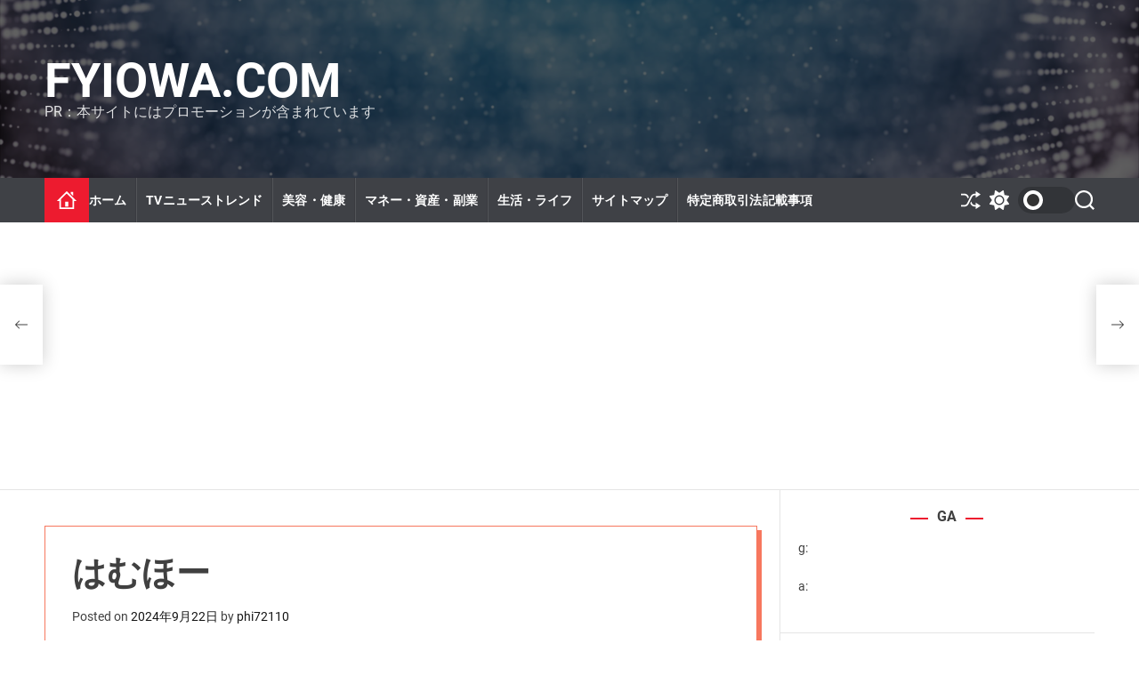

--- FILE ---
content_type: text/html; charset=UTF-8
request_url: https://fyiowa.com/%E3%81%AF%E3%82%80%E3%81%BB%E3%83%BC/
body_size: 38029
content:
<!doctype html>
<html lang="ja" >
<head>
    <meta charset="UTF-8">
    <meta name="viewport" content="width=device-width, initial-scale=1">
    <link rel="profile" href="https://gmpg.org/xfn/11">

    		    <!-- PVC Template -->
    <script type="text/template" id="pvc-stats-view-template">
    <i class="pvc-stats-icon medium" aria-hidden="true"><svg xmlns="http://www.w3.org/2000/svg" version="1.0" viewBox="0 0 502 315" preserveAspectRatio="xMidYMid meet"><g transform="translate(0,332) scale(0.1,-0.1)" fill="" stroke="none"><path d="M2394 3279 l-29 -30 -3 -207 c-2 -182 0 -211 15 -242 39 -76 157 -76 196 0 15 31 17 60 15 243 l-3 209 -33 29 c-26 23 -41 29 -80 29 -41 0 -53 -5 -78 -31z"/><path d="M3085 3251 c-45 -19 -58 -50 -96 -229 -47 -217 -49 -260 -13 -295 52 -53 146 -42 177 20 16 31 87 366 87 410 0 70 -86 122 -155 94z"/><path d="M1751 3234 c-13 -9 -29 -31 -37 -50 -12 -29 -10 -49 21 -204 19 -94 39 -189 45 -210 14 -50 54 -80 110 -80 34 0 48 6 76 34 21 21 34 44 34 59 0 14 -18 113 -40 219 -37 178 -43 195 -70 221 -36 32 -101 37 -139 11z"/><path d="M1163 3073 c-36 -7 -73 -59 -73 -102 0 -56 133 -378 171 -413 34 -32 83 -37 129 -13 70 36 67 87 -16 290 -86 209 -89 214 -129 231 -35 14 -42 15 -82 7z"/><path d="M3689 3066 c-15 -9 -33 -30 -42 -48 -48 -103 -147 -355 -147 -375 0 -98 131 -148 192 -74 13 15 57 108 97 206 80 196 84 226 37 273 -30 30 -99 39 -137 18z"/><path d="M583 2784 c-38 -19 -67 -74 -58 -113 9 -42 211 -354 242 -373 16 -10 45 -18 66 -18 51 0 107 52 107 100 0 39 -1 41 -124 234 -80 126 -108 162 -133 173 -41 17 -61 16 -100 -3z"/><path d="M4250 2784 c-14 -9 -74 -91 -133 -183 -95 -150 -107 -173 -107 -213 0 -55 33 -94 87 -104 67 -13 90 8 211 198 130 202 137 225 78 284 -27 27 -42 34 -72 34 -22 0 -50 -8 -64 -16z"/><path d="M2275 2693 c-553 -48 -1095 -270 -1585 -649 -135 -104 -459 -423 -483 -476 -23 -49 -22 -139 2 -186 73 -142 361 -457 571 -626 285 -228 642 -407 990 -497 242 -63 336 -73 660 -74 310 0 370 5 595 52 535 111 1045 392 1455 803 122 121 250 273 275 326 19 41 19 137 0 174 -41 79 -309 363 -465 492 -447 370 -946 591 -1479 653 -113 14 -422 18 -536 8z m395 -428 c171 -34 330 -124 456 -258 112 -119 167 -219 211 -378 27 -96 24 -300 -5 -401 -72 -255 -236 -447 -474 -557 -132 -62 -201 -76 -368 -76 -167 0 -236 14 -368 76 -213 98 -373 271 -451 485 -162 444 86 934 547 1084 153 49 292 57 452 25z m909 -232 c222 -123 408 -262 593 -441 76 -74 138 -139 138 -144 0 -16 -233 -242 -330 -319 -155 -123 -309 -223 -461 -299 l-81 -41 32 46 c18 26 49 83 70 128 143 306 141 649 -6 957 -25 52 -61 116 -79 142 l-34 47 45 -20 c26 -10 76 -36 113 -56z m-2057 25 c-40 -58 -105 -190 -130 -263 -110 -324 -59 -707 132 -981 25 -35 42 -64 37 -64 -19 0 -241 119 -326 174 -188 122 -406 314 -532 468 l-58 71 108 103 c185 178 428 349 672 473 66 33 121 60 123 61 2 0 -10 -19 -26 -42z"/><path d="M2375 1950 c-198 -44 -350 -190 -395 -379 -18 -76 -8 -221 19 -290 114 -284 457 -406 731 -260 98 52 188 154 231 260 27 69 37 214 19 290 -38 163 -166 304 -326 360 -67 23 -215 33 -279 19z"/></g></svg></i>
	 <%= total_view %> total views	<% if ( today_view > 0 ) { %>
		<span class="views_today">,  <%= today_view %> views today</span>
	<% } %>
	</span>
	</script>
		    <meta name='robots' content='index, follow, max-image-preview:large, max-snippet:-1, max-video-preview:-1' />

	<!-- This site is optimized with the Yoast SEO plugin v26.1.1 - https://yoast.com/wordpress/plugins/seo/ -->
	<title>はむほー - fyiowa.com</title>
	<link rel="canonical" href="https://fyiowa.com/はむほー/" />
	<meta property="og:locale" content="ja_JP" />
	<meta property="og:type" content="article" />
	<meta property="og:title" content="はむほー - fyiowa.com" />
	<meta property="og:description" content="Related posts:チョコモナカジャンボ自 [more...]" />
	<meta property="og:url" content="https://fyiowa.com/はむほー/" />
	<meta property="og:site_name" content="fyiowa.com" />
	<meta property="article:published_time" content="2024-09-21T22:43:46+00:00" />
	<meta property="article:modified_time" content="2024-09-21T22:43:47+00:00" />
	<meta name="author" content="phi72110" />
	<meta name="twitter:card" content="summary_large_image" />
	<meta name="twitter:label1" content="執筆者" />
	<meta name="twitter:data1" content="phi72110" />
	<script type="application/ld+json" class="yoast-schema-graph">{"@context":"https://schema.org","@graph":[{"@type":"WebPage","@id":"https://fyiowa.com/%e3%81%af%e3%82%80%e3%81%bb%e3%83%bc/","url":"https://fyiowa.com/%e3%81%af%e3%82%80%e3%81%bb%e3%83%bc/","name":"はむほー - fyiowa.com","isPartOf":{"@id":"https://fyiowa.com/#website"},"datePublished":"2024-09-21T22:43:46+00:00","dateModified":"2024-09-21T22:43:47+00:00","author":{"@id":"https://fyiowa.com/#/schema/person/5545e39ed4561286153b3b3d010a95b1"},"breadcrumb":{"@id":"https://fyiowa.com/%e3%81%af%e3%82%80%e3%81%bb%e3%83%bc/#breadcrumb"},"inLanguage":"ja","potentialAction":[{"@type":"ReadAction","target":["https://fyiowa.com/%e3%81%af%e3%82%80%e3%81%bb%e3%83%bc/"]}]},{"@type":"BreadcrumbList","@id":"https://fyiowa.com/%e3%81%af%e3%82%80%e3%81%bb%e3%83%bc/#breadcrumb","itemListElement":[{"@type":"ListItem","position":1,"name":"Home","item":"https://fyiowa.com/"},{"@type":"ListItem","position":2,"name":"はむほー"}]},{"@type":"WebSite","@id":"https://fyiowa.com/#website","url":"https://fyiowa.com/","name":"fyiowa.com","description":"PR：本サイトにはプロモーションが含まれています","potentialAction":[{"@type":"SearchAction","target":{"@type":"EntryPoint","urlTemplate":"https://fyiowa.com/?s={search_term_string}"},"query-input":{"@type":"PropertyValueSpecification","valueRequired":true,"valueName":"search_term_string"}}],"inLanguage":"ja"},{"@type":"Person","@id":"https://fyiowa.com/#/schema/person/5545e39ed4561286153b3b3d010a95b1","name":"phi72110","image":{"@type":"ImageObject","inLanguage":"ja","@id":"https://fyiowa.com/#/schema/person/image/","url":"https://secure.gravatar.com/avatar/e9f51b1efe0c73e6f8c8110cce0fa47e1605abea3dbaeb9efa59282f3febcb64?s=96&d=mm&r=g","contentUrl":"https://secure.gravatar.com/avatar/e9f51b1efe0c73e6f8c8110cce0fa47e1605abea3dbaeb9efa59282f3febcb64?s=96&d=mm&r=g","caption":"phi72110"},"url":"https://fyiowa.com/author/phi72110/"}]}</script>
	<!-- / Yoast SEO plugin. -->


<link rel='dns-prefetch' href='//cdn.jsdelivr.net' />
<link rel="alternate" type="application/rss+xml" title="fyiowa.com &raquo; フィード" href="https://fyiowa.com/feed/" />
<link rel="alternate" type="application/rss+xml" title="fyiowa.com &raquo; コメントフィード" href="https://fyiowa.com/comments/feed/" />
<link rel="alternate" type="application/rss+xml" title="fyiowa.com &raquo; はむほー のコメントのフィード" href="https://fyiowa.com/%e3%81%af%e3%82%80%e3%81%bb%e3%83%bc/feed/" />
<link rel="alternate" title="oEmbed (JSON)" type="application/json+oembed" href="https://fyiowa.com/wp-json/oembed/1.0/embed?url=https%3A%2F%2Ffyiowa.com%2F%25e3%2581%25af%25e3%2582%2580%25e3%2581%25bb%25e3%2583%25bc%2F" />
<link rel="alternate" title="oEmbed (XML)" type="text/xml+oembed" href="https://fyiowa.com/wp-json/oembed/1.0/embed?url=https%3A%2F%2Ffyiowa.com%2F%25e3%2581%25af%25e3%2582%2580%25e3%2581%25bb%25e3%2583%25bc%2F&#038;format=xml" />
<!-- fyiowa.com is managing ads with Advanced Ads 2.0.13 – https://wpadvancedads.com/ --><script id="fyiow-ready">
			window.advanced_ads_ready=function(e,a){a=a||"complete";var d=function(e){return"interactive"===a?"loading"!==e:"complete"===e};d(document.readyState)?e():document.addEventListener("readystatechange",(function(a){d(a.target.readyState)&&e()}),{once:"interactive"===a})},window.advanced_ads_ready_queue=window.advanced_ads_ready_queue||[];		</script>
		<style id='wp-img-auto-sizes-contain-inline-css'>
img:is([sizes=auto i],[sizes^="auto," i]){contain-intrinsic-size:3000px 1500px}
/*# sourceURL=wp-img-auto-sizes-contain-inline-css */
</style>
<style id='wp-emoji-styles-inline-css'>

	img.wp-smiley, img.emoji {
		display: inline !important;
		border: none !important;
		box-shadow: none !important;
		height: 1em !important;
		width: 1em !important;
		margin: 0 0.07em !important;
		vertical-align: -0.1em !important;
		background: none !important;
		padding: 0 !important;
	}
/*# sourceURL=wp-emoji-styles-inline-css */
</style>
<style id='wp-block-library-inline-css'>
:root{--wp-block-synced-color:#7a00df;--wp-block-synced-color--rgb:122,0,223;--wp-bound-block-color:var(--wp-block-synced-color);--wp-editor-canvas-background:#ddd;--wp-admin-theme-color:#007cba;--wp-admin-theme-color--rgb:0,124,186;--wp-admin-theme-color-darker-10:#006ba1;--wp-admin-theme-color-darker-10--rgb:0,107,160.5;--wp-admin-theme-color-darker-20:#005a87;--wp-admin-theme-color-darker-20--rgb:0,90,135;--wp-admin-border-width-focus:2px}@media (min-resolution:192dpi){:root{--wp-admin-border-width-focus:1.5px}}.wp-element-button{cursor:pointer}:root .has-very-light-gray-background-color{background-color:#eee}:root .has-very-dark-gray-background-color{background-color:#313131}:root .has-very-light-gray-color{color:#eee}:root .has-very-dark-gray-color{color:#313131}:root .has-vivid-green-cyan-to-vivid-cyan-blue-gradient-background{background:linear-gradient(135deg,#00d084,#0693e3)}:root .has-purple-crush-gradient-background{background:linear-gradient(135deg,#34e2e4,#4721fb 50%,#ab1dfe)}:root .has-hazy-dawn-gradient-background{background:linear-gradient(135deg,#faaca8,#dad0ec)}:root .has-subdued-olive-gradient-background{background:linear-gradient(135deg,#fafae1,#67a671)}:root .has-atomic-cream-gradient-background{background:linear-gradient(135deg,#fdd79a,#004a59)}:root .has-nightshade-gradient-background{background:linear-gradient(135deg,#330968,#31cdcf)}:root .has-midnight-gradient-background{background:linear-gradient(135deg,#020381,#2874fc)}:root{--wp--preset--font-size--normal:16px;--wp--preset--font-size--huge:42px}.has-regular-font-size{font-size:1em}.has-larger-font-size{font-size:2.625em}.has-normal-font-size{font-size:var(--wp--preset--font-size--normal)}.has-huge-font-size{font-size:var(--wp--preset--font-size--huge)}.has-text-align-center{text-align:center}.has-text-align-left{text-align:left}.has-text-align-right{text-align:right}.has-fit-text{white-space:nowrap!important}#end-resizable-editor-section{display:none}.aligncenter{clear:both}.items-justified-left{justify-content:flex-start}.items-justified-center{justify-content:center}.items-justified-right{justify-content:flex-end}.items-justified-space-between{justify-content:space-between}.screen-reader-text{border:0;clip-path:inset(50%);height:1px;margin:-1px;overflow:hidden;padding:0;position:absolute;width:1px;word-wrap:normal!important}.screen-reader-text:focus{background-color:#ddd;clip-path:none;color:#444;display:block;font-size:1em;height:auto;left:5px;line-height:normal;padding:15px 23px 14px;text-decoration:none;top:5px;width:auto;z-index:100000}html :where(.has-border-color){border-style:solid}html :where([style*=border-top-color]){border-top-style:solid}html :where([style*=border-right-color]){border-right-style:solid}html :where([style*=border-bottom-color]){border-bottom-style:solid}html :where([style*=border-left-color]){border-left-style:solid}html :where([style*=border-width]){border-style:solid}html :where([style*=border-top-width]){border-top-style:solid}html :where([style*=border-right-width]){border-right-style:solid}html :where([style*=border-bottom-width]){border-bottom-style:solid}html :where([style*=border-left-width]){border-left-style:solid}html :where(img[class*=wp-image-]){height:auto;max-width:100%}:where(figure){margin:0 0 1em}html :where(.is-position-sticky){--wp-admin--admin-bar--position-offset:var(--wp-admin--admin-bar--height,0px)}@media screen and (max-width:600px){html :where(.is-position-sticky){--wp-admin--admin-bar--position-offset:0px}}

/*# sourceURL=wp-block-library-inline-css */
</style><style id='global-styles-inline-css'>
:root{--wp--preset--aspect-ratio--square: 1;--wp--preset--aspect-ratio--4-3: 4/3;--wp--preset--aspect-ratio--3-4: 3/4;--wp--preset--aspect-ratio--3-2: 3/2;--wp--preset--aspect-ratio--2-3: 2/3;--wp--preset--aspect-ratio--16-9: 16/9;--wp--preset--aspect-ratio--9-16: 9/16;--wp--preset--color--black: #000000;--wp--preset--color--cyan-bluish-gray: #abb8c3;--wp--preset--color--white: #ffffff;--wp--preset--color--pale-pink: #f78da7;--wp--preset--color--vivid-red: #cf2e2e;--wp--preset--color--luminous-vivid-orange: #ff6900;--wp--preset--color--luminous-vivid-amber: #fcb900;--wp--preset--color--light-green-cyan: #7bdcb5;--wp--preset--color--vivid-green-cyan: #00d084;--wp--preset--color--pale-cyan-blue: #8ed1fc;--wp--preset--color--vivid-cyan-blue: #0693e3;--wp--preset--color--vivid-purple: #9b51e0;--wp--preset--gradient--vivid-cyan-blue-to-vivid-purple: linear-gradient(135deg,rgb(6,147,227) 0%,rgb(155,81,224) 100%);--wp--preset--gradient--light-green-cyan-to-vivid-green-cyan: linear-gradient(135deg,rgb(122,220,180) 0%,rgb(0,208,130) 100%);--wp--preset--gradient--luminous-vivid-amber-to-luminous-vivid-orange: linear-gradient(135deg,rgb(252,185,0) 0%,rgb(255,105,0) 100%);--wp--preset--gradient--luminous-vivid-orange-to-vivid-red: linear-gradient(135deg,rgb(255,105,0) 0%,rgb(207,46,46) 100%);--wp--preset--gradient--very-light-gray-to-cyan-bluish-gray: linear-gradient(135deg,rgb(238,238,238) 0%,rgb(169,184,195) 100%);--wp--preset--gradient--cool-to-warm-spectrum: linear-gradient(135deg,rgb(74,234,220) 0%,rgb(151,120,209) 20%,rgb(207,42,186) 40%,rgb(238,44,130) 60%,rgb(251,105,98) 80%,rgb(254,248,76) 100%);--wp--preset--gradient--blush-light-purple: linear-gradient(135deg,rgb(255,206,236) 0%,rgb(152,150,240) 100%);--wp--preset--gradient--blush-bordeaux: linear-gradient(135deg,rgb(254,205,165) 0%,rgb(254,45,45) 50%,rgb(107,0,62) 100%);--wp--preset--gradient--luminous-dusk: linear-gradient(135deg,rgb(255,203,112) 0%,rgb(199,81,192) 50%,rgb(65,88,208) 100%);--wp--preset--gradient--pale-ocean: linear-gradient(135deg,rgb(255,245,203) 0%,rgb(182,227,212) 50%,rgb(51,167,181) 100%);--wp--preset--gradient--electric-grass: linear-gradient(135deg,rgb(202,248,128) 0%,rgb(113,206,126) 100%);--wp--preset--gradient--midnight: linear-gradient(135deg,rgb(2,3,129) 0%,rgb(40,116,252) 100%);--wp--preset--font-size--small: 13px;--wp--preset--font-size--medium: 20px;--wp--preset--font-size--large: 36px;--wp--preset--font-size--x-large: 42px;--wp--preset--spacing--20: 0.44rem;--wp--preset--spacing--30: 0.67rem;--wp--preset--spacing--40: 1rem;--wp--preset--spacing--50: 1.5rem;--wp--preset--spacing--60: 2.25rem;--wp--preset--spacing--70: 3.38rem;--wp--preset--spacing--80: 5.06rem;--wp--preset--shadow--natural: 6px 6px 9px rgba(0, 0, 0, 0.2);--wp--preset--shadow--deep: 12px 12px 50px rgba(0, 0, 0, 0.4);--wp--preset--shadow--sharp: 6px 6px 0px rgba(0, 0, 0, 0.2);--wp--preset--shadow--outlined: 6px 6px 0px -3px rgb(255, 255, 255), 6px 6px rgb(0, 0, 0);--wp--preset--shadow--crisp: 6px 6px 0px rgb(0, 0, 0);}:where(.is-layout-flex){gap: 0.5em;}:where(.is-layout-grid){gap: 0.5em;}body .is-layout-flex{display: flex;}.is-layout-flex{flex-wrap: wrap;align-items: center;}.is-layout-flex > :is(*, div){margin: 0;}body .is-layout-grid{display: grid;}.is-layout-grid > :is(*, div){margin: 0;}:where(.wp-block-columns.is-layout-flex){gap: 2em;}:where(.wp-block-columns.is-layout-grid){gap: 2em;}:where(.wp-block-post-template.is-layout-flex){gap: 1.25em;}:where(.wp-block-post-template.is-layout-grid){gap: 1.25em;}.has-black-color{color: var(--wp--preset--color--black) !important;}.has-cyan-bluish-gray-color{color: var(--wp--preset--color--cyan-bluish-gray) !important;}.has-white-color{color: var(--wp--preset--color--white) !important;}.has-pale-pink-color{color: var(--wp--preset--color--pale-pink) !important;}.has-vivid-red-color{color: var(--wp--preset--color--vivid-red) !important;}.has-luminous-vivid-orange-color{color: var(--wp--preset--color--luminous-vivid-orange) !important;}.has-luminous-vivid-amber-color{color: var(--wp--preset--color--luminous-vivid-amber) !important;}.has-light-green-cyan-color{color: var(--wp--preset--color--light-green-cyan) !important;}.has-vivid-green-cyan-color{color: var(--wp--preset--color--vivid-green-cyan) !important;}.has-pale-cyan-blue-color{color: var(--wp--preset--color--pale-cyan-blue) !important;}.has-vivid-cyan-blue-color{color: var(--wp--preset--color--vivid-cyan-blue) !important;}.has-vivid-purple-color{color: var(--wp--preset--color--vivid-purple) !important;}.has-black-background-color{background-color: var(--wp--preset--color--black) !important;}.has-cyan-bluish-gray-background-color{background-color: var(--wp--preset--color--cyan-bluish-gray) !important;}.has-white-background-color{background-color: var(--wp--preset--color--white) !important;}.has-pale-pink-background-color{background-color: var(--wp--preset--color--pale-pink) !important;}.has-vivid-red-background-color{background-color: var(--wp--preset--color--vivid-red) !important;}.has-luminous-vivid-orange-background-color{background-color: var(--wp--preset--color--luminous-vivid-orange) !important;}.has-luminous-vivid-amber-background-color{background-color: var(--wp--preset--color--luminous-vivid-amber) !important;}.has-light-green-cyan-background-color{background-color: var(--wp--preset--color--light-green-cyan) !important;}.has-vivid-green-cyan-background-color{background-color: var(--wp--preset--color--vivid-green-cyan) !important;}.has-pale-cyan-blue-background-color{background-color: var(--wp--preset--color--pale-cyan-blue) !important;}.has-vivid-cyan-blue-background-color{background-color: var(--wp--preset--color--vivid-cyan-blue) !important;}.has-vivid-purple-background-color{background-color: var(--wp--preset--color--vivid-purple) !important;}.has-black-border-color{border-color: var(--wp--preset--color--black) !important;}.has-cyan-bluish-gray-border-color{border-color: var(--wp--preset--color--cyan-bluish-gray) !important;}.has-white-border-color{border-color: var(--wp--preset--color--white) !important;}.has-pale-pink-border-color{border-color: var(--wp--preset--color--pale-pink) !important;}.has-vivid-red-border-color{border-color: var(--wp--preset--color--vivid-red) !important;}.has-luminous-vivid-orange-border-color{border-color: var(--wp--preset--color--luminous-vivid-orange) !important;}.has-luminous-vivid-amber-border-color{border-color: var(--wp--preset--color--luminous-vivid-amber) !important;}.has-light-green-cyan-border-color{border-color: var(--wp--preset--color--light-green-cyan) !important;}.has-vivid-green-cyan-border-color{border-color: var(--wp--preset--color--vivid-green-cyan) !important;}.has-pale-cyan-blue-border-color{border-color: var(--wp--preset--color--pale-cyan-blue) !important;}.has-vivid-cyan-blue-border-color{border-color: var(--wp--preset--color--vivid-cyan-blue) !important;}.has-vivid-purple-border-color{border-color: var(--wp--preset--color--vivid-purple) !important;}.has-vivid-cyan-blue-to-vivid-purple-gradient-background{background: var(--wp--preset--gradient--vivid-cyan-blue-to-vivid-purple) !important;}.has-light-green-cyan-to-vivid-green-cyan-gradient-background{background: var(--wp--preset--gradient--light-green-cyan-to-vivid-green-cyan) !important;}.has-luminous-vivid-amber-to-luminous-vivid-orange-gradient-background{background: var(--wp--preset--gradient--luminous-vivid-amber-to-luminous-vivid-orange) !important;}.has-luminous-vivid-orange-to-vivid-red-gradient-background{background: var(--wp--preset--gradient--luminous-vivid-orange-to-vivid-red) !important;}.has-very-light-gray-to-cyan-bluish-gray-gradient-background{background: var(--wp--preset--gradient--very-light-gray-to-cyan-bluish-gray) !important;}.has-cool-to-warm-spectrum-gradient-background{background: var(--wp--preset--gradient--cool-to-warm-spectrum) !important;}.has-blush-light-purple-gradient-background{background: var(--wp--preset--gradient--blush-light-purple) !important;}.has-blush-bordeaux-gradient-background{background: var(--wp--preset--gradient--blush-bordeaux) !important;}.has-luminous-dusk-gradient-background{background: var(--wp--preset--gradient--luminous-dusk) !important;}.has-pale-ocean-gradient-background{background: var(--wp--preset--gradient--pale-ocean) !important;}.has-electric-grass-gradient-background{background: var(--wp--preset--gradient--electric-grass) !important;}.has-midnight-gradient-background{background: var(--wp--preset--gradient--midnight) !important;}.has-small-font-size{font-size: var(--wp--preset--font-size--small) !important;}.has-medium-font-size{font-size: var(--wp--preset--font-size--medium) !important;}.has-large-font-size{font-size: var(--wp--preset--font-size--large) !important;}.has-x-large-font-size{font-size: var(--wp--preset--font-size--x-large) !important;}
/*# sourceURL=global-styles-inline-css */
</style>

<style id='classic-theme-styles-inline-css'>
/*! This file is auto-generated */
.wp-block-button__link{color:#fff;background-color:#32373c;border-radius:9999px;box-shadow:none;text-decoration:none;padding:calc(.667em + 2px) calc(1.333em + 2px);font-size:1.125em}.wp-block-file__button{background:#32373c;color:#fff;text-decoration:none}
/*# sourceURL=/wp-includes/css/classic-themes.min.css */
</style>
<link rel='stylesheet' id='a3-pvc-style-css' href='https://fyiowa.com/wp-content/plugins/page-views-count/assets/css/style.min.css?ver=2.8.7' media='all' />
<link rel='stylesheet' id='diypro-youtuner-post-css-css' href='https://fyiowa.com/wp-content/plugins/youtuner/style/diypro_youtuner_post.css?ver=6.9' media='all' />
<link rel='stylesheet' id='ez-toc-css' href='https://fyiowa.com/wp-content/plugins/easy-table-of-contents/assets/css/screen.min.css?ver=2.0.80' media='all' />
<style id='ez-toc-inline-css'>
div#ez-toc-container .ez-toc-title {font-size: 120%;}div#ez-toc-container .ez-toc-title {font-weight: 500;}div#ez-toc-container ul li , div#ez-toc-container ul li a {font-size: 95%;}div#ez-toc-container ul li , div#ez-toc-container ul li a {font-weight: 500;}div#ez-toc-container nav ul ul li {font-size: 90%;}.ez-toc-box-title {font-weight: bold; margin-bottom: 10px; text-align: center; text-transform: uppercase; letter-spacing: 1px; color: #666; padding-bottom: 5px;position:absolute;top:-4%;left:5%;background-color: inherit;transition: top 0.3s ease;}.ez-toc-box-title.toc-closed {top:-25%;}
.ez-toc-container-direction {direction: ltr;}.ez-toc-counter ul{counter-reset: item ;}.ez-toc-counter nav ul li a::before {content: counters(item, '.', decimal) '. ';display: inline-block;counter-increment: item;flex-grow: 0;flex-shrink: 0;margin-right: .2em; float: left; }.ez-toc-widget-direction {direction: ltr;}.ez-toc-widget-container ul{counter-reset: item ;}.ez-toc-widget-container nav ul li a::before {content: counters(item, '.', decimal) '. ';display: inline-block;counter-increment: item;flex-grow: 0;flex-shrink: 0;margin-right: .2em; float: left; }
/*# sourceURL=ez-toc-inline-css */
</style>
<link rel='stylesheet' id='yyi_rinker_stylesheet-css' href='https://fyiowa.com/wp-content/plugins/yyi-rinker/css/style.css?v=1.11.1&#038;ver=6.9' media='all' />
<link rel='stylesheet' id='newsreach-google-fonts-css' href='https://fyiowa.com/wp-content/fonts/54a45ee7ebf64368f89d237725f2500c.css?ver=1.0.0' media='all' />
<link rel='stylesheet' id='swiper-style-css' href='https://fyiowa.com/wp-content/themes/newsreach/assets/css/swiper-bundle.min.css?ver=1.0.0' media='all' />
<link rel='stylesheet' id='newsreach-style-css' href='https://fyiowa.com/wp-content/themes/newsreach/style.css?ver=1.0.0' media='all' />
<style id='newsreach-style-inline-css'>
                
        
        
                                
        
        
        
        
/*# sourceURL=newsreach-style-inline-css */
</style>
<link rel='stylesheet' id='newsreach-night-style-css' href='https://fyiowa.com/wp-content/themes/newsreach/assets/css/dark-mode.css?ver=1.0.0' media='all' />
<style id='newsreach-night-style-inline-css'>
                                
/*# sourceURL=newsreach-night-style-inline-css */
</style>
<link rel='stylesheet' id='wpforo-widgets-css' href='https://fyiowa.com/wp-content/plugins/wpforo/themes/2022/widgets.css?ver=2.4.9' media='all' />
<link rel='stylesheet' id='wp-associate-post-r2-css' href='https://fyiowa.com/wp-content/plugins/wp-associate-post-r2/css/skin-standard.css?ver=5.0.1' media='all' />
<link rel='stylesheet' id='a3pvc-css' href='//fyiowa.com/wp-content/uploads/sass/pvc.min.css?ver=1678910665' media='all' />
<link rel='stylesheet' id='wpforo-dynamic-style-css' href='https://fyiowa.com/wp-content/uploads/wpforo/assets/colors.css?ver=2.4.9.a5584ad99baa1460b6084468f1b02934' media='all' />
<script src="https://fyiowa.com/wp-includes/js/jquery/jquery.min.js?ver=3.7.1" id="jquery-core-js"></script>
<script src="https://fyiowa.com/wp-includes/js/jquery/jquery-migrate.min.js?ver=3.4.1" id="jquery-migrate-js"></script>
<script src="https://fyiowa.com/wp-content/plugins/catch_the_adtools/lib/adtools.js?ver=6.9" id="adtools-script-js"></script>
<script src="https://fyiowa.com/wp-includes/js/underscore.min.js?ver=1.13.7" id="underscore-js"></script>
<script src="https://fyiowa.com/wp-includes/js/backbone.min.js?ver=1.6.0" id="backbone-js"></script>
<script id="a3-pvc-backbone-js-extra">
var pvc_vars = {"rest_api_url":"https://fyiowa.com/wp-json/pvc/v1","ajax_url":"https://fyiowa.com/wp-admin/admin-ajax.php","security":"6ef512040a","ajax_load_type":"rest_api"};
//# sourceURL=a3-pvc-backbone-js-extra
</script>
<script src="https://fyiowa.com/wp-content/plugins/page-views-count/assets/js/pvc.backbone.min.js?ver=2.8.7" id="a3-pvc-backbone-js"></script>
<script src="https://fyiowa.com/wp-content/plugins/related-posts-thumbnails/assets/js/front.min.js?ver=4.3.1" id="rpt_front_style-js"></script>
<script src="https://fyiowa.com/wp-content/plugins/related-posts-thumbnails/assets/js/lazy-load.js?ver=4.3.1" id="rpt-lazy-load-js"></script>
<link rel="https://api.w.org/" href="https://fyiowa.com/wp-json/" /><link rel="alternate" title="JSON" type="application/json" href="https://fyiowa.com/wp-json/wp/v2/posts/84945" /><link rel="EditURI" type="application/rsd+xml" title="RSD" href="https://fyiowa.com/xmlrpc.php?rsd" />
<meta name="generator" content="WordPress 6.9" />
<link rel='shortlink' href='https://fyiowa.com/?p=84945' />

<link rel="stylesheet" href="https://fyiowa.com/wp-content/plugins/count-per-day/counter.css" type="text/css" />
        <style>
            #related_posts_thumbnails li {
                border-right: 1px solid #dddddd;
                background-color: #ffffff            }

            #related_posts_thumbnails li:hover {
                background-color: #eeeeee;
            }

            .relpost_content {
                font-size: 12px;
                color: #333333;
            }

            .relpost-block-single {
                background-color: #ffffff;
                border-right: 1px solid #dddddd;
                border-left: 1px solid #dddddd;
                margin-right: -1px;
            }

            .relpost-block-single:hover {
                background-color: #eeeeee;
            }
        </style>

        <style>
.yyi-rinker-images {
    display: flex;
    justify-content: center;
    align-items: center;
    position: relative;

}
div.yyi-rinker-image img.yyi-rinker-main-img.hidden {
    display: none;
}

.yyi-rinker-images-arrow {
    cursor: pointer;
    position: absolute;
    top: 50%;
    display: block;
    margin-top: -11px;
    opacity: 0.6;
    width: 22px;
}

.yyi-rinker-images-arrow-left{
    left: -10px;
}
.yyi-rinker-images-arrow-right{
    right: -10px;
}

.yyi-rinker-images-arrow-left.hidden {
    display: none;
}

.yyi-rinker-images-arrow-right.hidden {
    display: none;
}
div.yyi-rinker-contents.yyi-rinker-design-tate  div.yyi-rinker-box{
    flex-direction: column;
}

div.yyi-rinker-contents.yyi-rinker-design-slim div.yyi-rinker-box .yyi-rinker-links {
    flex-direction: column;
}

div.yyi-rinker-contents.yyi-rinker-design-slim div.yyi-rinker-info {
    width: 100%;
}

div.yyi-rinker-contents.yyi-rinker-design-slim .yyi-rinker-title {
    text-align: center;
}

div.yyi-rinker-contents.yyi-rinker-design-slim .yyi-rinker-links {
    text-align: center;
}
div.yyi-rinker-contents.yyi-rinker-design-slim .yyi-rinker-image {
    margin: auto;
}

div.yyi-rinker-contents.yyi-rinker-design-slim div.yyi-rinker-info ul.yyi-rinker-links li {
	align-self: stretch;
}
div.yyi-rinker-contents.yyi-rinker-design-slim div.yyi-rinker-box div.yyi-rinker-info {
	padding: 0;
}
div.yyi-rinker-contents.yyi-rinker-design-slim div.yyi-rinker-box {
	flex-direction: column;
	padding: 14px 5px 0;
}

.yyi-rinker-design-slim div.yyi-rinker-box div.yyi-rinker-info {
	text-align: center;
}

.yyi-rinker-design-slim div.price-box span.price {
	display: block;
}

div.yyi-rinker-contents.yyi-rinker-design-slim div.yyi-rinker-info div.yyi-rinker-title a{
	font-size:16px;
}

div.yyi-rinker-contents.yyi-rinker-design-slim ul.yyi-rinker-links li.amazonkindlelink:before,  div.yyi-rinker-contents.yyi-rinker-design-slim ul.yyi-rinker-links li.amazonlink:before,  div.yyi-rinker-contents.yyi-rinker-design-slim ul.yyi-rinker-links li.rakutenlink:before, div.yyi-rinker-contents.yyi-rinker-design-slim ul.yyi-rinker-links li.yahoolink:before, div.yyi-rinker-contents.yyi-rinker-design-slim ul.yyi-rinker-links li.mercarilink:before {
	font-size:12px;
}

div.yyi-rinker-contents.yyi-rinker-design-slim ul.yyi-rinker-links li a {
	font-size: 13px;
}
.entry-content ul.yyi-rinker-links li {
	padding: 0;
}

div.yyi-rinker-contents .yyi-rinker-attention.attention_desing_right_ribbon {
    width: 89px;
    height: 91px;
    position: absolute;
    top: -1px;
    right: -1px;
    left: auto;
    overflow: hidden;
}

div.yyi-rinker-contents .yyi-rinker-attention.attention_desing_right_ribbon span {
    display: inline-block;
    width: 146px;
    position: absolute;
    padding: 4px 0;
    left: -13px;
    top: 12px;
    text-align: center;
    font-size: 12px;
    line-height: 24px;
    -webkit-transform: rotate(45deg);
    transform: rotate(45deg);
    box-shadow: 0 1px 3px rgba(0, 0, 0, 0.2);
}

div.yyi-rinker-contents .yyi-rinker-attention.attention_desing_right_ribbon {
    background: none;
}
.yyi-rinker-attention.attention_desing_right_ribbon .yyi-rinker-attention-after,
.yyi-rinker-attention.attention_desing_right_ribbon .yyi-rinker-attention-before{
display:none;
}
div.yyi-rinker-use-right_ribbon div.yyi-rinker-title {
    margin-right: 2rem;
}

				</style><link rel="pingback" href="https://fyiowa.com/xmlrpc.php">    <script type="text/javascript">
        let storageKey = 'theme-preference';

        let getColorPreference = function () {
            if (localStorage.getItem(storageKey))
                return localStorage.getItem(storageKey)
            else
                return window.matchMedia('(prefers-color-scheme: dark)').matches
                    ? 'dark'
                    : 'light'
        }

        let theme = {
            value: getColorPreference()
        };

        let setPreference = function () {
            localStorage.setItem(storageKey, theme.value);
            reflectPreference();
        }

        let reflectPreference = function () {
            document.firstElementChild.setAttribute("data-theme", theme.value);
            document.querySelector("#theme-toggle-mode-button")?.setAttribute("aria-label", theme.value);
        }

        // set early so no page flashes / CSS is made aware
        reflectPreference();

        window.addEventListener('load', function () {
            reflectPreference();
            let toggleBtn = document.querySelector("#theme-toggle-mode-button");
            if (toggleBtn) {
                toggleBtn.addEventListener("click", function () {
                    theme.value = theme.value === 'light' ? 'dark' : 'light';
                    setPreference();
                });
            }
        });

        // sync with system changes
        window
            .matchMedia('(prefers-color-scheme: dark)')
            .addEventListener('change', ({matches: isDark}) => {
                theme.value = isDark ? 'dark' : 'light';
                setPreference();
            });
    </script>
    <style type="text/css">.broken_link, a.broken_link {
	text-decoration: line-through;
}</style><!-- ## NXS/OG ## --><!-- ## NXSOGTAGS ## --><!-- ## NXS/OG ## -->
</head>

<body data-rsssl=1 class="wp-singular post-template-default single single-post postid-84945 single-format-standard wp-embed-responsive wp-theme-newsreach  newsreach-header_style_1 newsreach-dark-mode has-sidebar right-sidebar wpf-default wpft- wpf-guest wpfu-group-4 wpf-theme-2022 wpf-is_standalone-0 wpf-boardid-0 is_wpforo_page-0 is_wpforo_url-0 is_wpforo_shortcode_page-0 aa-prefix-fyiow-">



<div id="page" class="site">
    <div class="site-content-area">
        <div id="theme-preloader-initialize" class="theme-preloader">

        <div class="theme-preloader-spinner theme-preloader-spinner-1">
            <div class="theme-preloader-throbber"></div>
        </div>


    </div>
    
    
    <div id="newsreach-progress-bar" class="theme-progress-bar bottom"></div>
    <a class="skip-link screen-reader-text" href="#primary">Skip to content</a>

    
    
<header id="masthead" class="site-header theme-site-header header-has-overlay header-has-height-small data-bg "  data-background="https://fyiowa.com/wp-content/themes/newsreach/assets/images/bg-image.jpg"  role="banner">
    <div class="masthead-mid-navigation">
    <div class="wrapper">
        <div class="site-header-wrapper">
            <div class="site-header-left">
                <div class="masthead-middle-panel">
                    <div class="site-branding">
                <div class="site-title">
            <a href="https://fyiowa.com/" rel="home">fyiowa.com</a>
        </div>
                <div class="site-description">
            <span>PR：本サイトにはプロモーションが含まれています</span>
        </div>
    </div><!-- .site-branding -->                </div>
            </div>
                    </div>
    </div>
</div>

<div class="masthead-main-navigation has-sticky-header">
    <div class="wrapper">
        <div class="site-header-wrapper">
            <div class="site-header-left">
                <div id="site-navigation" class="main-navigation theme-primary-menu">
                                            <nav class="primary-menu-wrapper"
                             aria-label="Primary">
                            <ul class="primary-menu reset-list-style">
                                <li class="brand-home"><a title="Home" href="https://fyiowa.com"><svg class="svg-icon" aria-hidden="true" role="img" focusable="false" xmlns="http://www.w3.org/2000/svg" width="24" height="24" viewBox="0 0 24 24"><path fill="currentColor" d="M20 7.093v-5.093h-3v2.093l3 3zm4 5.907l-12-12-12 12h3v10h18v-10h3zm-5 8h-14v-10.26l7-6.912 7 6.99v10.182zm-5-1h-4v-6h4v6z" /></svg></a></li><li id="menu-item-26677" class="menu-item menu-item-type-custom menu-item-object-custom menu-item-home menu-item-26677"><a href="https://fyiowa.com">ホーム</a></li>
<li id="menu-item-86228" class="menu-item menu-item-type-taxonomy menu-item-object-category current-post-ancestor current-menu-parent current-post-parent menu-item-86228"><a href="https://fyiowa.com/category/tv%e3%83%8b%e3%83%a5%e3%83%bc%e3%82%b9%e3%83%88%e3%83%ac%e3%83%b3%e3%83%89/">TVニューストレンド</a></li>
<li id="menu-item-82031" class="menu-item menu-item-type-taxonomy menu-item-object-category menu-item-82031"><a href="https://fyiowa.com/category/%e7%be%8e%e5%ae%b9%e3%83%bb%e5%81%a5%e5%ba%b7/">美容・健康</a></li>
<li id="menu-item-82032" class="menu-item menu-item-type-taxonomy menu-item-object-category menu-item-82032"><a href="https://fyiowa.com/category/%e3%83%9e%e3%83%8d%e3%83%bc%e3%83%bb%e8%b3%87%e7%94%a3%e3%83%bb%e5%89%af%e6%a5%ad/">マネー・資産・副業</a></li>
<li id="menu-item-82033" class="menu-item menu-item-type-taxonomy menu-item-object-category menu-item-82033"><a href="https://fyiowa.com/category/%e7%94%9f%e6%b4%bb%e3%83%bb%e3%83%a9%e3%82%a4%e3%83%95/">生活・ライフ</a></li>
<li id="menu-item-26726" class="menu-item menu-item-type-post_type menu-item-object-page menu-item-26726"><a href="https://fyiowa.com/%e3%82%b5%e3%82%a4%e3%83%88%e3%83%9e%e3%83%83%e3%83%97-2/">サイトマップ</a></li>
<li id="menu-item-26678" class="menu-item menu-item-type-post_type menu-item-object-page menu-item-26678"><a href="https://fyiowa.com/%e7%89%b9%e5%ae%9a%e5%95%86%e5%8f%96%e5%bc%95%e6%b3%95%e8%a8%98%e8%bc%89%e4%ba%8b%e9%a0%85/">特定商取引法記載事項</a></li>
                            </ul>
                        </nav><!-- .primary-menu-wrapper -->
                                        </div><!-- .main-navigation -->
            </div>

            <div class="site-header-right">
                
                                        <a href="https://fyiowa.com/%e8%82%b2%e6%af%9b%e5%89%a4%e3%80%8chg-101%e3%80%8d%e3%82%92%e6%a5%b5%e3%82%81%e3%82%8b%ef%bc%81/"
                           class="theme-button theme-button-transparent theme-button-shuffle">
                            <span class="screen-reader-text">Shuffle</span>
                            <svg class="svg-icon" aria-hidden="true" role="img" focusable="false" xmlns="http://www.w3.org/2000/svg" width="24" height="24" viewBox="0 0 24 24"><path fill="currentColor" d="M18 9v-3c-1 0-3.308-.188-4.506 2.216l-4.218 8.461c-1.015 2.036-3.094 3.323-5.37 3.323h-3.906v-2h3.906c1.517 0 2.903-.858 3.58-2.216l4.218-8.461c1.356-2.721 3.674-3.323 6.296-3.323v-3l6 4-6 4zm-9.463 1.324l1.117-2.242c-1.235-2.479-2.899-4.082-5.748-4.082h-3.906v2h3.906c2.872 0 3.644 2.343 4.631 4.324zm15.463 8.676l-6-4v3c-3.78 0-4.019-1.238-5.556-4.322l-1.118 2.241c1.021 2.049 2.1 4.081 6.674 4.081v3l6-4z" /></svg>                        </a>
                        
                <button id="theme-toggle-offcanvas-button" class="hide-on-desktop theme-button theme-button-transparent theme-button-offcanvas" aria-expanded="false" aria-controls="theme-offcanvas-navigation">
                    <span class="screen-reader-text">Menu</span>
                    <span class="toggle-icon"><svg class="svg-icon" aria-hidden="true" role="img" focusable="false" xmlns="http://www.w3.org/2000/svg" width="20" height="20" viewBox="0 0 20 20"><path fill="currentColor" d="M1 3v2h18V3zm0 8h18V9H1zm0 6h18v-2H1z" /></svg></span>
                </button>

                                    <button id="theme-toggle-mode-button" class="theme-button theme-button-transparent theme-button-colormode" title="Toggle light/dark mode" aria-label="auto" aria-live="polite">
                        <span class="screen-reader-text">Switch color mode</span>
                        <span id="colormode-switch-area">
                            <span class="mode-icon-change"></span>
                            <span id="mode-icon-switch"></span>
                        </span>
                    </button>
                
                                    <button id="theme-toggle-search-button" class="theme-button theme-button-transparent theme-button-search" aria-expanded="false" aria-controls="theme-header-search">
                        <span class="screen-reader-text">Search</span>
                        <svg class="svg-icon" aria-hidden="true" role="img" focusable="false" xmlns="http://www.w3.org/2000/svg" width="23" height="23" viewBox="0 0 23 23"><path fill="currentColor" d="M38.710696,48.0601792 L43,52.3494831 L41.3494831,54 L37.0601792,49.710696 C35.2632422,51.1481185 32.9839107,52.0076499 30.5038249,52.0076499 C24.7027226,52.0076499 20,47.3049272 20,41.5038249 C20,35.7027226 24.7027226,31 30.5038249,31 C36.3049272,31 41.0076499,35.7027226 41.0076499,41.5038249 C41.0076499,43.9839107 40.1481185,46.2632422 38.710696,48.0601792 Z M36.3875844,47.1716785 C37.8030221,45.7026647 38.6734666,43.7048964 38.6734666,41.5038249 C38.6734666,36.9918565 35.0157934,33.3341833 30.5038249,33.3341833 C25.9918565,33.3341833 22.3341833,36.9918565 22.3341833,41.5038249 C22.3341833,46.0157934 25.9918565,49.6734666 30.5038249,49.6734666 C32.7048964,49.6734666 34.7026647,48.8030221 36.1716785,47.3875844 C36.2023931,47.347638 36.2360451,47.3092237 36.2726343,47.2726343 C36.3092237,47.2360451 36.347638,47.2023931 36.3875844,47.1716785 Z" transform="translate(-20 -31)" /></svg>                    </button>
                
            </div>
        </div>
    </div>

</div></header><!-- #masthead -->



<div class="theme-offcanvas-panel theme-offcanvas-panel-menu">
    <div class="theme-offcanvas-header">
        <button id="theme-offcanvas-close" class="theme-button theme-button-transparent" aria-expanded="false">
            <span class="screen-reader-text">Close</span>
            <svg class="svg-icon" aria-hidden="true" role="img" focusable="false" xmlns="http://www.w3.org/2000/svg" width="24" height="24" viewBox="0 0 24 24"><path fill="currentColor" d="M18.717 6.697l-1.414-1.414-5.303 5.303-5.303-5.303-1.414 1.414 5.303 5.303-5.303 5.303 1.414 1.414 5.303-5.303 5.303 5.303 1.414-1.414-5.303-5.303z" /></svg>        </button><!-- .nav-toggle -->
    </div>

    <div class="theme-offcanvas-content">
        <nav aria-label="Mobile" role="navigation">
            <ul id="theme-offcanvas-navigation" class="theme-offcanvas-menu reset-list-style">
                
                    <li class="brand-home"><a title="Home" href="https://fyiowa.com"><svg class="svg-icon" aria-hidden="true" role="img" focusable="false" xmlns="http://www.w3.org/2000/svg" width="24" height="24" viewBox="0 0 24 24"><path fill="currentColor" d="M20 7.093v-5.093h-3v2.093l3 3zm4 5.907l-12-12-12 12h3v10h18v-10h3zm-5 8h-14v-10.26l7-6.912 7 6.99v10.182zm-5-1h-4v-6h4v6z" /></svg></a></li><li class="menu-item menu-item-type-custom menu-item-object-custom menu-item-home menu-item-26677"><div class="ancestor-wrapper"><a href="https://fyiowa.com">ホーム</a></div><!-- .ancestor-wrapper --></li>
<li class="menu-item menu-item-type-taxonomy menu-item-object-category current-post-ancestor current-menu-parent current-post-parent menu-item-86228"><div class="ancestor-wrapper"><a href="https://fyiowa.com/category/tv%e3%83%8b%e3%83%a5%e3%83%bc%e3%82%b9%e3%83%88%e3%83%ac%e3%83%b3%e3%83%89/">TVニューストレンド</a></div><!-- .ancestor-wrapper --></li>
<li class="menu-item menu-item-type-taxonomy menu-item-object-category menu-item-82031"><div class="ancestor-wrapper"><a href="https://fyiowa.com/category/%e7%be%8e%e5%ae%b9%e3%83%bb%e5%81%a5%e5%ba%b7/">美容・健康</a></div><!-- .ancestor-wrapper --></li>
<li class="menu-item menu-item-type-taxonomy menu-item-object-category menu-item-82032"><div class="ancestor-wrapper"><a href="https://fyiowa.com/category/%e3%83%9e%e3%83%8d%e3%83%bc%e3%83%bb%e8%b3%87%e7%94%a3%e3%83%bb%e5%89%af%e6%a5%ad/">マネー・資産・副業</a></div><!-- .ancestor-wrapper --></li>
<li class="menu-item menu-item-type-taxonomy menu-item-object-category menu-item-82033"><div class="ancestor-wrapper"><a href="https://fyiowa.com/category/%e7%94%9f%e6%b4%bb%e3%83%bb%e3%83%a9%e3%82%a4%e3%83%95/">生活・ライフ</a></div><!-- .ancestor-wrapper --></li>
<li class="menu-item menu-item-type-post_type menu-item-object-page menu-item-26726"><div class="ancestor-wrapper"><a href="https://fyiowa.com/%e3%82%b5%e3%82%a4%e3%83%88%e3%83%9e%e3%83%83%e3%83%97-2/">サイトマップ</a></div><!-- .ancestor-wrapper --></li>
<li class="menu-item menu-item-type-post_type menu-item-object-page menu-item-26678"><div class="ancestor-wrapper"><a href="https://fyiowa.com/%e7%89%b9%e5%ae%9a%e5%95%86%e5%8f%96%e5%bc%95%e6%b3%95%e8%a8%98%e8%bc%89%e4%ba%8b%e9%a0%85/">特定商取引法記載事項</a></div><!-- .ancestor-wrapper --></li>

                    
            </ul><!-- .theme-offcanvas-navigation -->
        </nav>
    </div>
</div> <!-- theme-offcanvas-panel-menu -->

<div class="theme-search-panel">
    <div class="wrapper">
        <div id="theme-header-search" class="search-panel-wrapper">
            <form role="search" aria-label="Search for:" method="get" class="search-form" action="https://fyiowa.com/">
				<label>
					<span class="screen-reader-text">検索:</span>
					<input type="search" class="search-field" placeholder="検索&hellip;" value="" name="s" />
				</label>
				<input type="submit" class="search-submit" value="検索" />
			</form>            <button id="newsreach-search-canvas-close" class="theme-button theme-button-transparent search-close">
                <span class="screen-reader-text">
                    Close search                </span>
                <svg class="svg-icon" aria-hidden="true" role="img" focusable="false" xmlns="http://www.w3.org/2000/svg" width="24" height="24" viewBox="0 0 24 24"><path fill="currentColor" d="M18.717 6.697l-1.414-1.414-5.303 5.303-5.303-5.303-1.414 1.414 5.303 5.303-5.303 5.303 1.414 1.414 5.303-5.303 5.303 5.303 1.414-1.414-5.303-5.303z" /></svg>            </button><!-- .search-toggle -->

        </div>
    </div>
</div> <!-- theme-search-panel -->


        
<main id="site-content" role="main">
    <div class="wrapper">
        <div id="primary" class="content-area theme-sticky-component">

            
<article id="post-84945" class="post-84945 post type-post status-publish format-standard hentry category-tv tag-1896 tag-1984">
				<header class="entry-header has-box-shadow">
				<h1 class="entry-title entry-title-xlarge">はむほー</h1>					<div class="entry-meta">
						<span class="posted-on">Posted on <a href="https://fyiowa.com/%e3%81%af%e3%82%80%e3%81%bb%e3%83%bc/" rel="bookmark"><time class="entry-date published" datetime="2024-09-22T07:43:46+09:00">2024年9月22日</time><time class="updated" datetime="2024-09-22T07:43:47+09:00">2024年9月22日</time></a></span><span class="byline"> by <a class="url fn n" href="https://fyiowa.com/author/phi72110/">phi72110</a></span>					</div><!-- .entry-meta -->
							</header><!-- .entry-header -->

			
				<div class="entry-content">
		<div class="pvc_clear"></div>
<p id="pvc_stats_84945" class="pvc_stats all  pvc_load_by_ajax_update" data-element-id="84945" style=""><i class="pvc-stats-icon medium" aria-hidden="true"><svg xmlns="http://www.w3.org/2000/svg" version="1.0" viewBox="0 0 502 315" preserveAspectRatio="xMidYMid meet"><g transform="translate(0,332) scale(0.1,-0.1)" fill="" stroke="none"><path d="M2394 3279 l-29 -30 -3 -207 c-2 -182 0 -211 15 -242 39 -76 157 -76 196 0 15 31 17 60 15 243 l-3 209 -33 29 c-26 23 -41 29 -80 29 -41 0 -53 -5 -78 -31z"/><path d="M3085 3251 c-45 -19 -58 -50 -96 -229 -47 -217 -49 -260 -13 -295 52 -53 146 -42 177 20 16 31 87 366 87 410 0 70 -86 122 -155 94z"/><path d="M1751 3234 c-13 -9 -29 -31 -37 -50 -12 -29 -10 -49 21 -204 19 -94 39 -189 45 -210 14 -50 54 -80 110 -80 34 0 48 6 76 34 21 21 34 44 34 59 0 14 -18 113 -40 219 -37 178 -43 195 -70 221 -36 32 -101 37 -139 11z"/><path d="M1163 3073 c-36 -7 -73 -59 -73 -102 0 -56 133 -378 171 -413 34 -32 83 -37 129 -13 70 36 67 87 -16 290 -86 209 -89 214 -129 231 -35 14 -42 15 -82 7z"/><path d="M3689 3066 c-15 -9 -33 -30 -42 -48 -48 -103 -147 -355 -147 -375 0 -98 131 -148 192 -74 13 15 57 108 97 206 80 196 84 226 37 273 -30 30 -99 39 -137 18z"/><path d="M583 2784 c-38 -19 -67 -74 -58 -113 9 -42 211 -354 242 -373 16 -10 45 -18 66 -18 51 0 107 52 107 100 0 39 -1 41 -124 234 -80 126 -108 162 -133 173 -41 17 -61 16 -100 -3z"/><path d="M4250 2784 c-14 -9 -74 -91 -133 -183 -95 -150 -107 -173 -107 -213 0 -55 33 -94 87 -104 67 -13 90 8 211 198 130 202 137 225 78 284 -27 27 -42 34 -72 34 -22 0 -50 -8 -64 -16z"/><path d="M2275 2693 c-553 -48 -1095 -270 -1585 -649 -135 -104 -459 -423 -483 -476 -23 -49 -22 -139 2 -186 73 -142 361 -457 571 -626 285 -228 642 -407 990 -497 242 -63 336 -73 660 -74 310 0 370 5 595 52 535 111 1045 392 1455 803 122 121 250 273 275 326 19 41 19 137 0 174 -41 79 -309 363 -465 492 -447 370 -946 591 -1479 653 -113 14 -422 18 -536 8z m395 -428 c171 -34 330 -124 456 -258 112 -119 167 -219 211 -378 27 -96 24 -300 -5 -401 -72 -255 -236 -447 -474 -557 -132 -62 -201 -76 -368 -76 -167 0 -236 14 -368 76 -213 98 -373 271 -451 485 -162 444 86 934 547 1084 153 49 292 57 452 25z m909 -232 c222 -123 408 -262 593 -441 76 -74 138 -139 138 -144 0 -16 -233 -242 -330 -319 -155 -123 -309 -223 -461 -299 l-81 -41 32 46 c18 26 49 83 70 128 143 306 141 649 -6 957 -25 52 -61 116 -79 142 l-34 47 45 -20 c26 -10 76 -36 113 -56z m-2057 25 c-40 -58 -105 -190 -130 -263 -110 -324 -59 -707 132 -981 25 -35 42 -64 37 -64 -19 0 -241 119 -326 174 -188 122 -406 314 -532 468 l-58 71 108 103 c185 178 428 349 672 473 66 33 121 60 123 61 2 0 -10 -19 -26 -42z"/><path d="M2375 1950 c-198 -44 -350 -190 -395 -379 -18 -76 -8 -221 19 -290 114 -284 457 -406 731 -260 98 52 188 154 231 260 27 69 37 214 19 290 -38 163 -166 304 -326 360 -67 23 -215 33 -279 19z"/></g></svg></i> <img decoding="async" width="16" height="16" alt="Loading" src="https://fyiowa.com/wp-content/plugins/page-views-count/ajax-loader-2x.gif" border=0 /></p>
<div class="pvc_clear"></div>
<!-- relpost-thumb-wrapper --><div class="relpost-thumb-wrapper"><!-- filter-class --><div class="relpost-thumb-container"><style>.relpost-block-single-image, .relpost-post-image { margin-bottom: 10px; }</style><div id="ez-toc-container" class="ez-toc-v2_0_80 counter-hierarchy ez-toc-counter ez-toc-light-blue ez-toc-container-direction">
<div class="ez-toc-title-container">
<p class="ez-toc-title" style="cursor:inherit">もくじ</p>
<span class="ez-toc-title-toggle"><a href="#" class="ez-toc-pull-right ez-toc-btn ez-toc-btn-xs ez-toc-btn-default ez-toc-toggle" aria-label="Toggle Table of Content"><span class="ez-toc-js-icon-con"><span class=""><span class="eztoc-hide" style="display:none;">Toggle</span><span class="ez-toc-icon-toggle-span"><svg style="fill: #999;color:#999" xmlns="http://www.w3.org/2000/svg" class="list-377408" width="20px" height="20px" viewBox="0 0 24 24" fill="none"><path d="M6 6H4v2h2V6zm14 0H8v2h12V6zM4 11h2v2H4v-2zm16 0H8v2h12v-2zM4 16h2v2H4v-2zm16 0H8v2h12v-2z" fill="currentColor"></path></svg><svg style="fill: #999;color:#999" class="arrow-unsorted-368013" xmlns="http://www.w3.org/2000/svg" width="10px" height="10px" viewBox="0 0 24 24" version="1.2" baseProfile="tiny"><path d="M18.2 9.3l-6.2-6.3-6.2 6.3c-.2.2-.3.4-.3.7s.1.5.3.7c.2.2.4.3.7.3h11c.3 0 .5-.1.7-.3.2-.2.3-.5.3-.7s-.1-.5-.3-.7zM5.8 14.7l6.2 6.3 6.2-6.3c.2-.2.3-.5.3-.7s-.1-.5-.3-.7c-.2-.2-.4-.3-.7-.3h-11c-.3 0-.5.1-.7.3-.2.2-.3.5-.3.7s.1.5.3.7z"/></svg></span></span></span></a></span></div>
<nav><ul class='ez-toc-list ez-toc-list-level-1 ' ><ul class='ez-toc-list-level-3' ><li class='ez-toc-heading-level-3'><a class="ez-toc-link ez-toc-heading-1" href="#Related_posts" >Related posts:</a></li></ul></li><li class='ez-toc-page-1 ez-toc-heading-level-2'><a class="ez-toc-link ez-toc-heading-2" href="#%E3%81%9F%E3%81%A3%E3%81%8D%E3%83%BC" >たっきー</a></li><li class='ez-toc-page-1 ez-toc-heading-level-2'><a class="ez-toc-link ez-toc-heading-3" href="#%E3%81%86%E3%81%BE%E3%82%86%E3%82%8B" >うまゆる</a></li><li class='ez-toc-page-1 ez-toc-heading-level-2'><a class="ez-toc-link ez-toc-heading-4" href="#%E6%98%8E%E6%9C%AC" >明本</a></li></ul></nav></div>
<h3><span class="ez-toc-section" id="Related_posts"></span>Related posts:<span class="ez-toc-section-end"></span></h3><div style="clear: both"></div><div style="clear: both"></div><!-- relpost-block-container --><div class="relpost-block-container relpost-block-column-layout" style="--relposth-columns: 3;--relposth-columns_t: 2; --relposth-columns_m: 2"><a href="https://fyiowa.com/%e6%9d%91%e4%b8%8a%e5%b2%a1%e6%9c%ac/"class="relpost-block-single" ><div class="relpost-custom-block-single"><div class="relpost-block-single-image rpt-lazyload" aria-hidden="true" role="img" data-bg="https://fyiowa.com/wp-content/plugins/related-posts-thumbnails/img/default.png" style="background: transparent no-repeat scroll 0% 0%; width: 150px; height: 150px; aspect-ratio: 1/1;"></div><div class="relpost-block-single-text"  style="height: 75px;font-family: Arial;  font-size: 12px;  color: #333333;"><h2 class="relpost_card_title">村上岡本</h2></div></div></a><a href="https://fyiowa.com/%e3%82%b7%e3%83%a7%e3%83%ab%e3%83%84%e9%a6%96%e7%9b%b8/"class="relpost-block-single" ><div class="relpost-custom-block-single"><div class="relpost-block-single-image rpt-lazyload" aria-hidden="true" role="img" data-bg="https://fyiowa.com/wp-content/plugins/related-posts-thumbnails/img/default.png" style="background: transparent no-repeat scroll 0% 0%; width: 150px; height: 150px; aspect-ratio: 1/1;"></div><div class="relpost-block-single-text"  style="height: 75px;font-family: Arial;  font-size: 12px;  color: #333333;"><h2 class="relpost_card_title">ショルツ首相</h2></div></div></a><a href="https://fyiowa.com/%e3%81%84%e3%81%ae%e3%81%8b%e3%81%97%e3%82%89/"class="relpost-block-single" ><div class="relpost-custom-block-single"><div class="relpost-block-single-image rpt-lazyload" aria-hidden="true" role="img" data-bg="https://fyiowa.com/wp-content/plugins/related-posts-thumbnails/img/default.png" style="background: transparent no-repeat scroll 0% 0%; width: 150px; height: 150px; aspect-ratio: 1/1;"></div><div class="relpost-block-single-text"  style="height: 75px;font-family: Arial;  font-size: 12px;  color: #333333;"><h2 class="relpost_card_title">いのかしら</h2></div></div></a></div><!-- close relpost-block-container --><div style="clear: both"></div></div><!-- close filter class --></div><!-- close relpost-thumb-wrapper -->	</div><!-- .entry-content -->

	<footer class="entry-footer">
		<span class="tags-links">Tagged <a href="https://fyiowa.com/tag/%e3%83%88%e3%83%ac%e3%83%b3%e3%83%89/" rel="tag">トレンド</a>, <a href="https://fyiowa.com/tag/%e3%83%8b%e3%83%a5%e3%83%bc%e3%82%b9/" rel="tag">ニュース</a></span>	</footer><!-- .entry-footer -->
</article><!-- #post-84945 -->
	<nav class="navigation post-navigation" aria-label="投稿">
		<h2 class="screen-reader-text">投稿ナビゲーション</h2>
		<div class="nav-links"><div class="nav-previous"><a href="https://fyiowa.com/ngt48c24092102/" rel="prev"><span class="nav-subtitle">Previous:</span> <span class="nav-title">2024年9月21日（土）17:00～ 「おもいでいっぱい」公演 小越春花 生誕祭</span></a></div><div class="nav-next"><a href="https://fyiowa.com/ngt48c24092101/" rel="next"><span class="nav-subtitle">Next:</span> <span class="nav-title">2024年9月21日（土）12:00～ 「おもいでいっぱい」公演</span></a></div></div>
	</nav><div class="single-author-info-area theme-single-post-component">
    <div class="single-author-info-wrapper">
        <div class="author-image">
            <a href="https://fyiowa.com/author/phi72110/" title="phi72110">
                <img alt='Avatar for phi72110' src='https://secure.gravatar.com/avatar/e9f51b1efe0c73e6f8c8110cce0fa47e1605abea3dbaeb9efa59282f3febcb64?s=500&#038;d=mm&#038;r=g' srcset='https://secure.gravatar.com/avatar/e9f51b1efe0c73e6f8c8110cce0fa47e1605abea3dbaeb9efa59282f3febcb64?s=1000&#038;d=mm&#038;r=g 2x' class='avatar avatar-500 photo' height='500' width='500' fetchpriority='high' decoding='async'/>            </a>
        </div>

        <div class="author-details">

            
            <a href="https://fyiowa.com/author/phi72110/" title="phi72110"
               class="author-name">
                phi72110            </a>

            
            
            
        </div>
    </div>
</div>        <div class="single-related-posts-area theme-single-post-component">
            <header class="component-header single-component-header">
                <h2 class="single-component-title">
                    You May Also Like                </h2>
            </header>
            <div class="component-content single-component-content">
                                    <article id="post-85152" class="theme-article-post theme-single-component-article article-has-effect post-85152 post type-post status-publish format-standard hentry category-tv tag-1896 tag-1984">
                                                <div class="entry-details">
                            <h3 class="entry-title entry-title-small">
                                <a href="https://fyiowa.com/%e3%83%81%e3%82%a7%e3%83%b3%e3%83%81%e3%82%a7%e3%83%b3/">
                                    チェンチェン                                </a>
                            </h3>
                            <div class="post-date">
                                2024年11月23日                            </div>
                        </div>
                    </article>
                                    <article id="post-85147" class="theme-article-post theme-single-component-article article-has-effect post-85147 post type-post status-publish format-standard hentry category-tv tag-1896 tag-1984">
                                                <div class="entry-details">
                            <h3 class="entry-title entry-title-small">
                                <a href="https://fyiowa.com/%e9%a0%86%e4%bd%8d%e6%88%a6%e3%83%97%e3%83%ac%e3%83%bc%e3%82%aa%e3%83%95/">
                                    順位戦プレーオフ                                </a>
                            </h3>
                            <div class="post-date">
                                2024年11月22日                            </div>
                        </div>
                    </article>
                                    <article id="post-85146" class="theme-article-post theme-single-component-article article-has-effect post-85146 post type-post status-publish format-standard hentry category-tv tag-1896 tag-1984">
                                                <div class="entry-details">
                            <h3 class="entry-title entry-title-small">
                                <a href="https://fyiowa.com/%e5%b0%8f%e9%87%8e%e7%94%b0%e3%81%95%e3%82%93/">
                                    小野田さん                                </a>
                            </h3>
                            <div class="post-date">
                                2024年11月22日                            </div>
                        </div>
                    </article>
                            </div>
        </div>

            <div class="single-author-posts-area theme-single-post-component">
        <header class="component-header single-component-header">
            <h2 class="single-component-title">More From Author</h2>
        </header>
        <div class="component-content single-component-content">
                        <article id="post-85152" class="theme-article-post theme-single-component-article article-has-effect post-85152 post type-post status-publish format-standard hentry category-tv tag-1896 tag-1984">
                                <div class="entry-details">
                    <h3 class="entry-title entry-title-small">
                        <a href="https://fyiowa.com/%e3%83%81%e3%82%a7%e3%83%b3%e3%83%81%e3%82%a7%e3%83%b3/">
                            チェンチェン                        </a>
                    </h3>
                    <div class="post-date">
                        2024年11月23日                    </div>
                </div>
            </article>
                        <article id="post-85147" class="theme-article-post theme-single-component-article article-has-effect post-85147 post type-post status-publish format-standard hentry category-tv tag-1896 tag-1984">
                                <div class="entry-details">
                    <h3 class="entry-title entry-title-small">
                        <a href="https://fyiowa.com/%e9%a0%86%e4%bd%8d%e6%88%a6%e3%83%97%e3%83%ac%e3%83%bc%e3%82%aa%e3%83%95/">
                            順位戦プレーオフ                        </a>
                    </h3>
                    <div class="post-date">
                        2024年11月22日                    </div>
                </div>
            </article>
                        <article id="post-85146" class="theme-article-post theme-single-component-article article-has-effect post-85146 post type-post status-publish format-standard hentry category-tv tag-1896 tag-1984">
                                <div class="entry-details">
                    <h3 class="entry-title entry-title-small">
                        <a href="https://fyiowa.com/%e5%b0%8f%e9%87%8e%e7%94%b0%e3%81%95%e3%82%93/">
                            小野田さん                        </a>
                    </h3>
                    <div class="post-date">
                        2024年11月22日                    </div>
                </div>
            </article>
                    </div>
    </div>
    
    <div id="comments" class="single-comments-area theme-single-post-component  no-comments">
        <div class="comments-area-title">
            <h3 class="comments-title">
                <span class="comment-number total">+</span> There are no comments            </h3>
            <a class="comments_add-comment" href="#reply-title">Add yours</a>        </div>
        
    </div><!-- #comments .single-comments-area -->
	<div id="respond" class="comment-respond">
		<h3 id="reply-title" class="comment-reply-title"> <small><a rel="nofollow" id="cancel-comment-reply-link" href="/%E3%81%AF%E3%82%80%E3%81%BB%E3%83%BC/#respond" style="display:none;">コメントをキャンセル</a></small></h3><form action="https://fyiowa.com/wp-comments-post.php" method="post" id="commentform" class="comment-form"><p class="comment-form-comment"><label for="comment" class="show-on-ie8">Comment</label><textarea id="comment" name="comment" cols="45" rows="8" aria-required="true" placeholder="Your thoughts.."></textarea></p><p class="comment-form-author"><label for="author" class="show-on-ie8">Name</label><input id="author" name="author" value="" type="text" placeholder="Name..." size="30"  aria-required="true" /></p><!--
--><p class="comment-form-email"><label for="name" class="show-on-ie8">Email</label><input id="email" name="email" value="" size="30" type="text" placeholder="your@email.com..."  aria-required="true" /></p><!--
--><p class="comment-form-url"><label for="url" class="show-on-ie8">Url</label><input id="url" name="url" value="" size="30" placeholder="Website..." type="text"></p>
<p class="comment-form-cookies-consent"><input id="wp-comment-cookies-consent" name="wp-comment-cookies-consent" type="checkbox" value="yes" /> <label for="wp-comment-cookies-consent">次回のコメントで使用するためブラウザーに自分の名前、メールアドレス、サイトを保存する。</label></p>
<p class="form-submit"><input name="submit" type="submit" id="comment-submit" class="submit" value="Submit" /> <input type='hidden' name='comment_post_ID' value='84945' id='comment_post_ID' />
<input type='hidden' name='comment_parent' id='comment_parent' value='0' />
</p><p style="display: none !important;" class="akismet-fields-container" data-prefix="ak_"><label>&#916;<textarea name="ak_hp_textarea" cols="45" rows="8" maxlength="100"></textarea></label><input type="hidden" id="ak_js_1" name="ak_js" value="41"/><script>document.getElementById( "ak_js_1" ).setAttribute( "value", ( new Date() ).getTime() );</script></p></form>	</div><!-- #respond -->
	
        </div><!-- #primary -->
        
<aside id="secondary" class="widget-area theme-sticky-component">
	<div id="text-2" class="widget newsreach-widget widget_text"><div class="widget-content"><h3 class="widget-title">GA</h3>			<div class="textwidget"><p>g:</p>
<p><script async src="https://pagead2.googlesyndication.com/pagead/js/adsbygoogle.js?client=ca-pub-5650381684450614"
     crossorigin="anonymous"></script></p>
<p>a:</p>
<p><script src="//accaii.com/pikakichi2015/script.js" async="async"></script><noscript><br />
<img decoding="async" src="//accaii.com/pikakichi2015/script?guid=on" /><br />
</noscript></p>
</div>
		</div></div><div id="search-2" class="widget newsreach-widget widget_search"><div class="widget-content"><form role="search" method="get" class="search-form" action="https://fyiowa.com/">
				<label>
					<span class="screen-reader-text">検索:</span>
					<input type="search" class="search-field" placeholder="検索&hellip;" value="" name="s" />
				</label>
				<input type="submit" class="search-submit" value="検索" />
			</form></div></div><div id="text-3" class="widget newsreach-widget widget_text"><div class="widget-content"><h3 class="widget-title">AKB48グループ　各リンク</h3>			<div class="textwidget"><table width="212">
<tbody>
<tr>
<td>AKB48グループ　各リンク</td>
</tr>
<tr>
<td><a href="http://beautifulwomen.esy.es/akb48/">AKB48</a></td>
</tr>
<tr>
<td><a href="http://beautifulwomen.esy.es/ske48/">SKE48</a></td>
</tr>
<tr>
<td><a href="http://beautifulwomen.esy.es/nmb48/">NMB48</a></td>
</tr>
<tr>
<td><a href="http://beautifulwomen.esy.es/hkt48/">HKT48</a></td>
</tr>
<tr>
<td><a href="http://beautifulwomen.esy.es/ngt48/">NGT48</a></td>
</tr>
<tr>
<td><a href="http://beautifulwomen.esy.es/revival/">REVIVAL!! ON DEMAND</a></td>
</tr>
<tr>
<td><a href="http://beautifulwomen.esy.es/stu48/">STU48</a></td>
</tr>
</tbody>
</table>
<p><a href="https://www.amazon.co.jp/dp/B0DRH37PY1"><img loading="lazy" decoding="async" class="alignnone size-medium wp-image-99177" src="https://fyiowa.com/wp-content/uploads/2025/09/akb510ILUO10tL._SY445_SX342_ControlCacheEqualizer_-195x300.jpg" alt="" width="195" height="300" srcset="https://fyiowa.com/wp-content/uploads/2025/09/akb510ILUO10tL._SY445_SX342_ControlCacheEqualizer_-195x300.jpg 195w, https://fyiowa.com/wp-content/uploads/2025/09/akb510ILUO10tL._SY445_SX342_ControlCacheEqualizer_.jpg 289w" sizes="auto, (max-width: 195px) 100vw, 195px" /></a></p>
<p><a href="https://www.amazon.co.jp/dp/B0DRH37PY1">AKB48の魅力: 夢を追いかけるすべての人へ AKB48 レガシー (エンターテインメントガイド) Kindle版</a></p>
<p>&nbsp;</p>
</div>
		</div></div><div id="countperday_popular_posts_widget-2" class="widget newsreach-widget widget_countperday_popular_posts_widget"><div class="widget-content"><h3 class="widget-title">人気記事</h3><small>最も訪問者が多かった記事 10 件 (過去 28 日間)</small><ul class="cpd_front_list"><li><a href="https://fyiowa.com?p=29198">濃密育毛剤 新型BUBKAブブカ・脱毛薄毛ハゲ必見の使用体験レビュー</a> <b>3311</b></li>
<li><a href="https://fyiowa.com?p=98823">📖 あなたと大切な命を守る究極のガイドブック！『巨大地震対策：備えよ、未来のために。地震に負けない社会を築こう！』が今、なぜ必読なのか？</a> <b>1328</b></li>
<li><a href="https://fyiowa.com?p=35307">【リバイバル配信】大場美奈 卒業コンサート＠KT Zepp Yokohama Day2 〜明日、晴れたらいいのにな〜</a> <b>1093</b></li>
<li><a href="https://fyiowa.com?p=27022">Forum</a> <b>753</b></li>
<li><a href="https://fyiowa.com?p=33651">【サーモスタンド】非接触型体温計・株式会社オーケンウォーター・新型コロナウイルス感染対策</a> <b>282</b></li>
<li><a href="https://fyiowa.com?p=93677">ムームードメイン更新料：賢い管理でオンラインアイデンティティを守る</a> <b>142</b></li>
<li><a href="https://fyiowa.com?p=29178">育毛剤「レビュー」を極める！</a> <b>106</b></li>
<li><a href="https://fyiowa.com?p=91117">MediBang Paint の評判、良い 口コミ、悪い口コミ、メリットとデメリットはどうなの？ 【徹底解説】</a> <b>85</b></li>
<li><a href="https://fyiowa.com?p=85152">チェンチェン</a> <b>77</b></li>
<li><a href="https://fyiowa.com?p=29176">育毛、ハゲ、薄毛「睡眠」を極める！</a> <b>77</b></li>
</ul></div></div>
		<div id="recent-posts-2" class="widget newsreach-widget widget_recent_entries"><div class="widget-content">
		<h3 class="widget-title">最近の投稿</h3>
		<ul>
											<li>
					<a href="https://fyiowa.com/ngt48c26011101/">2026年1月11日（日） NGT48劇場 10周年記念 後夜祭イベント</a>
									</li>
											<li>
					<a href="https://fyiowa.com/ngt48c26011001/">2026年1月10日（土） NGT48劇場 10周年記念公演</a>
									</li>
											<li>
					<a href="https://fyiowa.com/ngt48c26010901/">2026年1月9日（金） NGT48劇場 10周年記念 前夜祭イベント</a>
									</li>
											<li>
					<a href="https://fyiowa.com/overseas-tour-sale-guide-airtrip-asia-hawaii-20260109/">【海外ツアー完全ガイド】アジア最安1万円台＆ハワイ朝食付き割引まで網羅 ― “失敗せずに選ぶ”実践大全</a>
									</li>
											<li>
					<a href="https://fyiowa.com/ngt48c26010301/">2026年1月3日（土） 新春特別公演</a>
									</li>
					</ul>

		</div></div><div id="archives-2" class="widget newsreach-widget widget_archive"><div class="widget-content"><h3 class="widget-title">アーカイブ</h3>		<label class="screen-reader-text" for="archives-dropdown-2">アーカイブ</label>
		<select id="archives-dropdown-2" name="archive-dropdown">
			
			<option value="">月を選択</option>
				<option value='https://fyiowa.com/2026/01/'> 2026年1月 &nbsp;(6)</option>
	<option value='https://fyiowa.com/2025/12/'> 2025年12月 &nbsp;(34)</option>
	<option value='https://fyiowa.com/2025/11/'> 2025年11月 &nbsp;(29)</option>
	<option value='https://fyiowa.com/2025/10/'> 2025年10月 &nbsp;(21)</option>
	<option value='https://fyiowa.com/2025/09/'> 2025年9月 &nbsp;(20)</option>
	<option value='https://fyiowa.com/2025/08/'> 2025年8月 &nbsp;(22)</option>
	<option value='https://fyiowa.com/2025/07/'> 2025年7月 &nbsp;(25)</option>
	<option value='https://fyiowa.com/2025/06/'> 2025年6月 &nbsp;(21)</option>
	<option value='https://fyiowa.com/2025/05/'> 2025年5月 &nbsp;(11)</option>
	<option value='https://fyiowa.com/2025/04/'> 2025年4月 &nbsp;(15)</option>
	<option value='https://fyiowa.com/2025/03/'> 2025年3月 &nbsp;(46)</option>
	<option value='https://fyiowa.com/2025/02/'> 2025年2月 &nbsp;(30)</option>
	<option value='https://fyiowa.com/2025/01/'> 2025年1月 &nbsp;(16)</option>
	<option value='https://fyiowa.com/2024/12/'> 2024年12月 &nbsp;(29)</option>
	<option value='https://fyiowa.com/2024/11/'> 2024年11月 &nbsp;(66)</option>
	<option value='https://fyiowa.com/2024/10/'> 2024年10月 &nbsp;(73)</option>
	<option value='https://fyiowa.com/2024/09/'> 2024年9月 &nbsp;(79)</option>
	<option value='https://fyiowa.com/2024/08/'> 2024年8月 &nbsp;(79)</option>
	<option value='https://fyiowa.com/2024/07/'> 2024年7月 &nbsp;(106)</option>
	<option value='https://fyiowa.com/2024/06/'> 2024年6月 &nbsp;(123)</option>
	<option value='https://fyiowa.com/2024/05/'> 2024年5月 &nbsp;(128)</option>
	<option value='https://fyiowa.com/2024/04/'> 2024年4月 &nbsp;(106)</option>
	<option value='https://fyiowa.com/2024/03/'> 2024年3月 &nbsp;(104)</option>
	<option value='https://fyiowa.com/2024/02/'> 2024年2月 &nbsp;(133)</option>
	<option value='https://fyiowa.com/2024/01/'> 2024年1月 &nbsp;(123)</option>
	<option value='https://fyiowa.com/2023/12/'> 2023年12月 &nbsp;(140)</option>
	<option value='https://fyiowa.com/2023/11/'> 2023年11月 &nbsp;(180)</option>
	<option value='https://fyiowa.com/2023/10/'> 2023年10月 &nbsp;(209)</option>
	<option value='https://fyiowa.com/2023/09/'> 2023年9月 &nbsp;(140)</option>
	<option value='https://fyiowa.com/2023/08/'> 2023年8月 &nbsp;(141)</option>
	<option value='https://fyiowa.com/2023/07/'> 2023年7月 &nbsp;(72)</option>
	<option value='https://fyiowa.com/2023/06/'> 2023年6月 &nbsp;(80)</option>
	<option value='https://fyiowa.com/2023/05/'> 2023年5月 &nbsp;(95)</option>
	<option value='https://fyiowa.com/2023/04/'> 2023年4月 &nbsp;(372)</option>
	<option value='https://fyiowa.com/2023/03/'> 2023年3月 &nbsp;(2174)</option>

		</select>

			<script>
( ( dropdownId ) => {
	const dropdown = document.getElementById( dropdownId );
	function onSelectChange() {
		setTimeout( () => {
			if ( 'escape' === dropdown.dataset.lastkey ) {
				return;
			}
			if ( dropdown.value ) {
				document.location.href = dropdown.value;
			}
		}, 250 );
	}
	function onKeyUp( event ) {
		if ( 'Escape' === event.key ) {
			dropdown.dataset.lastkey = 'escape';
		} else {
			delete dropdown.dataset.lastkey;
		}
	}
	function onClick() {
		delete dropdown.dataset.lastkey;
	}
	dropdown.addEventListener( 'keyup', onKeyUp );
	dropdown.addEventListener( 'click', onClick );
	dropdown.addEventListener( 'change', onSelectChange );
})( "archives-dropdown-2" );

//# sourceURL=WP_Widget_Archives%3A%3Awidget
</script>
</div></div><div id="categories-2" class="widget newsreach-widget widget_categories"><div class="widget-content"><h3 class="widget-title">カテゴリー</h3><form action="https://fyiowa.com" method="get"><label class="screen-reader-text" for="cat">カテゴリー</label><select  name='cat' id='cat' class='postform'>
	<option value='-1'>カテゴリーを選択</option>
	<option class="level-0" value="4222">000人&nbsp;&nbsp;(1)</option>
	<option class="level-0" value="3460">1/64&nbsp;&nbsp;(1)</option>
	<option class="level-0" value="3461">1stイメージ・デビュー作&nbsp;&nbsp;(1)</option>
	<option class="level-0" value="772">405クレンジングコンディショナー&nbsp;&nbsp;(12)</option>
	<option class="level-0" value="3367">4K液晶テレビ&nbsp;&nbsp;(1)</option>
	<option class="level-0" value="3986">5月記念日&nbsp;&nbsp;(1)</option>
	<option class="level-0" value="633">AGA&nbsp;&nbsp;(6)</option>
	<option class="level-0" value="762">AGAクリニック・サロン&nbsp;&nbsp;(23)</option>
	<option class="level-0" value="4257">Air Tag用レザーケース&nbsp;&nbsp;(1)</option>
	<option class="level-0" value="1958">AKB48グループ&nbsp;&nbsp;(6)</option>
	<option class="level-0" value="4439">Amazon&nbsp;&nbsp;(4)</option>
	<option class="level-0" value="4579">Amazon Kindle&nbsp;&nbsp;(1)</option>
	<option class="level-0" value="2806">ARASAWA（アラサワ）&nbsp;&nbsp;(18)</option>
	<option class="level-0" value="4037">BABY-G&nbsp;&nbsp;(1)</option>
	<option class="level-0" value="4217">Bandicut&nbsp;&nbsp;(1)</option>
	<option class="level-0" value="747">BOSTONボストン&nbsp;&nbsp;(1)</option>
	<option class="level-0" value="4538">BUBKA ZERO&nbsp;&nbsp;(1)</option>
	<option class="level-0" value="751">CU（チャップアップ）シャンプー&nbsp;&nbsp;(2)</option>
	<option class="level-0" value="3666">DMM FX&nbsp;&nbsp;(1)</option>
	<option class="level-0" value="3851">DMMブックス&nbsp;&nbsp;(1)</option>
	<option class="level-0" value="4799">dynabook android&nbsp;&nbsp;(1)</option>
	<option class="level-0" value="4798">dynabook linux&nbsp;&nbsp;(1)</option>
	<option class="level-0" value="3188">Etoren評判&nbsp;&nbsp;(12)</option>
	<option class="level-0" value="3566">FlexiSpot&nbsp;&nbsp;(1)</option>
	<option class="level-0" value="4293">FX 売買&nbsp;&nbsp;(1)</option>
	<option class="level-0" value="4292">FX収益&nbsp;&nbsp;(1)</option>
	<option class="level-0" value="3645">FX取引&nbsp;&nbsp;(1)</option>
	<option class="level-0" value="3655">FX口座&nbsp;&nbsp;(1)</option>
	<option class="level-0" value="4174">FX市場&nbsp;&nbsp;(1)</option>
	<option class="level-0" value="4175">FX市場投資&nbsp;&nbsp;(1)</option>
	<option class="level-0" value="671">HG-101&nbsp;&nbsp;(3)</option>
	<option class="level-0" value="1711">How To&nbsp;&nbsp;(4)</option>
	<option class="level-0" value="4262">Kindle書籍&nbsp;&nbsp;(1)</option>
	<option class="level-0" value="4313">Kindle版&nbsp;&nbsp;(3)</option>
	<option class="level-0" value="3990">LION FX&nbsp;&nbsp;(1)</option>
	<option class="level-0" value="4132">LP制作&nbsp;&nbsp;(1)</option>
	<option class="level-0" value="825">M-034&nbsp;&nbsp;(1)</option>
	<option class="level-0" value="668">M-1育毛ミスト&nbsp;&nbsp;(2)</option>
	<option class="level-0" value="686">M3040スカルプシャンプー&nbsp;&nbsp;(1)</option>
	<option class="level-0" value="841">M字型ハゲ・O字型ハゲ・U字型ハゲ&nbsp;&nbsp;(2)</option>
	<option class="level-0" value="3359">Netflix&nbsp;&nbsp;(1)</option>
	<option class="level-0" value="1718">NHKスペシャル MEGAQUAKE&nbsp;&nbsp;(1)</option>
	<option class="level-0" value="3670">PC2台 操作&nbsp;&nbsp;(1)</option>
	<option class="level-0" value="2111">PCパーツ&nbsp;&nbsp;(1)</option>
	<option class="level-0" value="835">Q&amp;A&nbsp;&nbsp;(3)</option>
	<option class="level-0" value="4629">Redmi 12C&nbsp;&nbsp;(1)</option>
	<option class="level-0" value="4333">ROLEX(ロレックス) &nbsp;&nbsp;(1)</option>
	<option class="level-0" value="2535">SIMCLEAR (シムクリア) 口コミ&nbsp;&nbsp;(2)</option>
	<option class="level-0" value="661">TVニューストレンド&nbsp;&nbsp;(2,464)</option>
	<option class="level-0" value="4483">UFO&nbsp;&nbsp;(1)</option>
	<option class="level-0" value="4488">UMA&nbsp;&nbsp;(1)</option>
	<option class="level-0" value="1">Uncategorized&nbsp;&nbsp;(2)</option>
	<option class="level-0" value="3672">USB&nbsp;&nbsp;(1)</option>
	<option class="level-0" value="4649">Web攻撃&nbsp;&nbsp;(1)</option>
	<option class="level-0" value="3383">WordPressテーマ&nbsp;&nbsp;(1)</option>
	<option class="level-0" value="3409">YOASOBI&nbsp;&nbsp;(1)</option>
	<option class="level-0" value="1974">YouTube・動画編集&nbsp;&nbsp;(1)</option>
	<option class="level-0" value="4256">YUTORI&nbsp;&nbsp;(1)</option>
	<option class="level-0" value="2967">ZENピクチャーズ&nbsp;&nbsp;(3)</option>
	<option class="level-0" value="3292">ZIGEN（ジゲン）&nbsp;&nbsp;(2)</option>
	<option class="level-0" value="615">アールイーサロン&nbsp;&nbsp;(2)</option>
	<option class="level-0" value="2315">アウトドア・スポーツ用品&nbsp;&nbsp;(4)</option>
	<option class="level-0" value="2495">アウトドア用品&nbsp;&nbsp;(1)</option>
	<option class="level-0" value="2496">アウトドア用品・キャンプ用品&nbsp;&nbsp;(2)</option>
	<option class="level-0" value="1758">アクション&nbsp;&nbsp;(3)</option>
	<option class="level-0" value="2935">アセントストア&nbsp;&nbsp;(8)</option>
	<option class="level-0" value="1737">あたしンち&nbsp;&nbsp;(1)</option>
	<option class="level-0" value="2445">アニメ・特撮・ゲーム&nbsp;&nbsp;(1)</option>
	<option class="level-0" value="2446">アニメ化&nbsp;&nbsp;(1)</option>
	<option class="level-0" value="3957">アフィリエイトASP&nbsp;&nbsp;(1)</option>
	<option class="level-0" value="3238">アントレ事業承継&nbsp;&nbsp;(13)</option>
	<option class="level-0" value="641">イクオス&nbsp;&nbsp;(9)</option>
	<option class="level-0" value="3">イクオス&nbsp;&nbsp;(4)</option>
	<option class="level-0" value="3160">イクオスEXプラス&nbsp;&nbsp;(1)</option>
	<option class="level-0" value="4618">イクオス解約&nbsp;&nbsp;(1)</option>
	<option class="level-0" value="795">イクモア ナノグロウリッチ&nbsp;&nbsp;(17)</option>
	<option class="level-0" value="3592">イチケイ&nbsp;&nbsp;(1)</option>
	<option class="level-0" value="3949">いちご狩り&nbsp;&nbsp;(1)</option>
	<option class="level-0" value="4207">インスタグラム広告収入&nbsp;&nbsp;(1)</option>
	<option class="level-0" value="2972">ウィッチハンター&nbsp;&nbsp;(1)</option>
	<option class="level-0" value="4345">ウィンタースポーツ&nbsp;&nbsp;(1)</option>
	<option class="level-0" value="571">ウォーターサーバー&nbsp;&nbsp;(16)</option>
	<option class="level-0" value="4594">エアトリ&nbsp;&nbsp;(1)</option>
	<option class="level-0" value="4549">エアトリ旅行&nbsp;&nbsp;(1)</option>
	<option class="level-0" value="1899">エンターテイメント&nbsp;&nbsp;(2)</option>
	<option class="level-0" value="1959">エンターテインメント&nbsp;&nbsp;(793)</option>
	<option class="level-0" value="1900">エンタメセール&nbsp;&nbsp;(1)</option>
	<option class="level-0" value="3452">おすすめプレゼント&nbsp;&nbsp;(1)</option>
	<option class="level-0" value="3458">おすすめ金&nbsp;&nbsp;(1)</option>
	<option class="level-0" value="224">オゾン除菌&nbsp;&nbsp;(32)</option>
	<option class="level-0" value="4264">オリンピック&nbsp;&nbsp;(1)</option>
	<option class="level-0" value="3515">お取り寄せ&nbsp;&nbsp;(2)</option>
	<option class="level-0" value="3836">お取り寄せスイーツ&nbsp;&nbsp;(1)</option>
	<option class="level-0" value="1969">お金・資産運用&nbsp;&nbsp;(2)</option>
	<option class="level-0" value="4378">カーナビ&nbsp;&nbsp;(1)</option>
	<option class="level-0" value="3503">ガス警報器&nbsp;&nbsp;(1)</option>
	<option class="level-0" value="3213">かに匠本舗&nbsp;&nbsp;(4)</option>
	<option class="level-0" value="2984">かに本舗&nbsp;&nbsp;(2)</option>
	<option class="level-0" value="3662">カニ通販&nbsp;&nbsp;(2)</option>
	<option class="level-0" value="1784">かみちゅ！&nbsp;&nbsp;(1)</option>
	<option class="level-0" value="4045">カラスよけ&nbsp;&nbsp;(1)</option>
	<option class="level-0" value="1738">ギャグ・コメディ&nbsp;&nbsp;(2)</option>
	<option class="level-0" value="3852">キャンペーン&nbsp;&nbsp;(1)</option>
	<option class="level-0" value="3403">キングアンドプリンス&nbsp;&nbsp;(1)</option>
	<option class="level-0" value="2990">クマ撃退スプレー&nbsp;&nbsp;(2)</option>
	<option class="level-0" value="3056">クモ撃退スプレー&nbsp;&nbsp;(2)</option>
	<option class="level-0" value="4352">グラビアアイドル&nbsp;&nbsp;(1)</option>
	<option class="level-0" value="4310">クリスマス&nbsp;&nbsp;(2)</option>
	<option class="level-0" value="3516">グルメ&nbsp;&nbsp;(1)</option>
	<option class="level-0" value="4141">グルメ通販&nbsp;&nbsp;(1)</option>
	<option class="level-0" value="4079">ゲーミングPC&nbsp;&nbsp;(1)</option>
	<option class="level-0" value="2112">ゲーム&nbsp;&nbsp;(24)</option>
	<option class="level-0" value="4">ケラスターゼ アドジュネス&nbsp;&nbsp;(1)</option>
	<option class="level-0" value="3546">コスメキッチン&nbsp;&nbsp;(1)</option>
	<option class="level-0" value="3512">コミュファ光&nbsp;&nbsp;(1)</option>
	<option class="level-0" value="737">ザスカルプ5.0C&nbsp;&nbsp;(1)</option>
	<option class="level-0" value="3299">さすまた店員&nbsp;&nbsp;(1)</option>
	<option class="level-0" value="2034">サラニーモアチェンジ&nbsp;&nbsp;(1)</option>
	<option class="level-0" value="3315">サロン ド ロワイヤル&nbsp;&nbsp;(1)</option>
	<option class="level-0" value="2740">サロンドロワイヤル&nbsp;&nbsp;(27)</option>
	<option class="level-0" value="816">シンプリッチ&nbsp;&nbsp;(18)</option>
	<option class="level-0" value="2190">スイーツ&nbsp;&nbsp;(1)</option>
	<option class="level-0" value="4572">スキンケア&nbsp;&nbsp;(1)</option>
	<option class="level-0" value="3346">スチーム式加湿器&nbsp;&nbsp;(1)</option>
	<option class="level-0" value="4616">ストーカー&nbsp;&nbsp;(1)</option>
	<option class="level-0" value="3116">スピークエル&nbsp;&nbsp;(25)</option>
	<option class="level-0" value="2360">スマートフォン&nbsp;&nbsp;(1)</option>
	<option class="level-0" value="3560">スマートロックEPIC&nbsp;&nbsp;(1)</option>
	<option class="level-0" value="2358">スマホ&nbsp;&nbsp;(1)</option>
	<option class="level-0" value="2359">スマホアクセサリ&nbsp;&nbsp;(1)</option>
	<option class="level-0" value="3373">スマホゲーム&nbsp;&nbsp;(1)</option>
	<option class="level-0" value="3348">セカンド冷蔵庫&nbsp;&nbsp;(1)</option>
	<option class="level-0" value="4387">セクシャルダイナマイトヒロイン&nbsp;&nbsp;(1)</option>
	<option class="level-0" value="2903">ソフト パラレルズ&nbsp;&nbsp;(1)</option>
	<option class="level-0" value="3916">ソラハピ&nbsp;&nbsp;(1)</option>
	<option class="level-0" value="203">ダイエット&nbsp;&nbsp;(32)</option>
	<option class="level-0" value="3045">ダニ撃退スプレー&nbsp;&nbsp;(1)</option>
	<option class="level-0" value="3828">チャットレディ&nbsp;&nbsp;(1)</option>
	<option class="level-0" value="643">チャップアップ&nbsp;&nbsp;(4)</option>
	<option class="level-0" value="5">チャップアップ&nbsp;&nbsp;(1)</option>
	<option class="level-0" value="3532">チャップアップ ビフォーアフター&nbsp;&nbsp;(1)</option>
	<option class="level-0" value="3557">チョコザップ&nbsp;&nbsp;(1)</option>
	<option class="level-0" value="645">ディーパーDeeper&nbsp;&nbsp;(2)</option>
	<option class="level-0" value="4369">デジタル変換ビデオレコーダー&nbsp;&nbsp;(1)</option>
	<option class="level-0" value="1739">テレビ&nbsp;&nbsp;(3)</option>
	<option class="level-0" value="1719">ドキュメンタリー&nbsp;&nbsp;(4)</option>
	<option class="level-0" value="1759">トミカヒーロー レスキューフォース&nbsp;&nbsp;(1)</option>
	<option class="level-0" value="912">ドメイン取得&nbsp;&nbsp;(1)</option>
	<option class="level-0" value="2909">トライズ&nbsp;&nbsp;(8)</option>
	<option class="level-0" value="3737">ドラクエ10&nbsp;&nbsp;(1)</option>
	<option class="level-0" value="3378">ドラム式洗濯機&nbsp;&nbsp;(1)</option>
	<option class="level-0" value="3341">ドリップケトル&nbsp;&nbsp;(1)</option>
	<option class="level-0" value="4164">ニンテンドーダイレクト&nbsp;&nbsp;(1)</option>
	<option class="level-0" value="2962">ノードグリーン&nbsp;&nbsp;(1)</option>
	<option class="level-0" value="622">ノコアヘアサポートスカルプエッセンス&nbsp;&nbsp;(20)</option>
	<option class="level-0" value="4053">ノンフライヤー&nbsp;&nbsp;(1)</option>
	<option class="level-0" value="1750">パーマン&nbsp;&nbsp;(1)</option>
	<option class="level-0" value="752">バイオテック&nbsp;&nbsp;(35)</option>
	<option class="level-0" value="804">バイタルウェーブ スカルプローション&nbsp;&nbsp;(1)</option>
	<option class="level-0" value="754">ハゲ&nbsp;&nbsp;(3)</option>
	<option class="level-0" value="769">ハゲ ストレス&nbsp;&nbsp;(1)</option>
	<option class="level-0" value="898">ハゲ 恋人・彼氏・主人&nbsp;&nbsp;(1)</option>
	<option class="level-0" value="726">ハゲ芸能人・有名人&nbsp;&nbsp;(2)</option>
	<option class="level-0" value="890">パソコン&nbsp;&nbsp;(2)</option>
	<option class="level-0" value="2370">パソコン・パソコン関連機器&nbsp;&nbsp;(1)</option>
	<option class="level-0" value="2371">パソコン周辺機器・アクセサリー&nbsp;&nbsp;(2)</option>
	<option class="level-0" value="3032">ハチ対策セット&nbsp;&nbsp;(1)</option>
	<option class="level-0" value="3025">ハチ撃退スプレー&nbsp;&nbsp;(3)</option>
	<option class="level-0" value="1779">パニック&nbsp;&nbsp;(1)</option>
	<option class="level-0" value="4326">ピーカンナッツ&nbsp;&nbsp;(2)</option>
	<option class="level-0" value="1761">ヒーロー・ヒロイン&nbsp;&nbsp;(2)</option>
	<option class="level-0" value="657">ピカキチ・おススメ育毛剤&nbsp;&nbsp;(3)</option>
	<option class="level-0" value="839">ピカキチ・おススメ育毛記事&nbsp;&nbsp;(1)</option>
	<option class="level-0" value="826">ピカタロ（ディープ育毛）&nbsp;&nbsp;(2)</option>
	<option class="level-0" value="1973">ビジネス&nbsp;&nbsp;(6)</option>
	<option class="level-0" value="3536">ヒックスミノキシジル&nbsp;&nbsp;(1)</option>
	<option class="level-0" value="3431">ヒット曲&nbsp;&nbsp;(1)</option>
	<option class="level-0" value="3305">ヒロインセクシーピンチ&nbsp;&nbsp;(1)</option>
	<option class="level-0" value="4405">ファクタリング&nbsp;&nbsp;(1)</option>
	<option class="level-0" value="2287">ファッション&nbsp;&nbsp;(3)</option>
	<option class="level-0" value="2530">ファッション＆小物&nbsp;&nbsp;(1)</option>
	<option class="level-0" value="1742">ファミリー&nbsp;&nbsp;(1)</option>
	<option class="level-0" value="1751">ファンタジー&nbsp;&nbsp;(2)</option>
	<option class="level-0" value="736">フィンジア&nbsp;&nbsp;(3)</option>
	<option class="level-0" value="2204">フィンジア&nbsp;&nbsp;(1)</option>
	<option class="level-0" value="3837">フィンジア 初期脱毛&nbsp;&nbsp;(1)</option>
	<option class="level-0" value="2206">フィンジア初期脱毛&nbsp;&nbsp;(14)</option>
	<option class="level-0" value="4221">フォロワー1&nbsp;&nbsp;(1)</option>
	<option class="level-0" value="646">ブブカ&nbsp;&nbsp;(5)</option>
	<option class="level-0" value="4271">フランス、パリ&nbsp;&nbsp;(1)</option>
	<option class="level-0" value="649">プランテル&nbsp;&nbsp;(6)</option>
	<option class="level-0" value="1953">プレゼント&nbsp;&nbsp;(1)</option>
	<option class="level-0" value="1971">ブログ・メディア運営&nbsp;&nbsp;(1)</option>
	<option class="level-0" value="1551">ふわり&nbsp;&nbsp;(19)</option>
	<option class="level-0" value="2026">ふわ姫&nbsp;&nbsp;(10)</option>
	<option class="level-0" value="2035">ヘアーケア&nbsp;&nbsp;(2)</option>
	<option class="level-0" value="2036">ヘアケア&nbsp;&nbsp;(1)</option>
	<option class="level-0" value="868">ヘアトニックグロウジェル&nbsp;&nbsp;(1)</option>
	<option class="level-0" value="731">ベルタ育毛剤&nbsp;&nbsp;(2)</option>
	<option class="level-0" value="4373">ポータブルDVDプレーヤー&nbsp;&nbsp;(1)</option>
	<option class="level-0" value="3833">ホームページ作成&nbsp;&nbsp;(1)</option>
	<option class="level-0" value="4383">ボイス ソーラー腕時計&nbsp;&nbsp;(1)</option>
	<option class="level-0" value="4359">ボイスレコーダー&nbsp;&nbsp;(11)</option>
	<option class="level-0" value="4416">ボイスレコーダー おすすめ 小型&nbsp;&nbsp;(1)</option>
	<option class="level-0" value="4402">ボイスレコーダー 議事録 自動作成 機器&nbsp;&nbsp;(1)</option>
	<option class="level-0" value="3996">ポイ活&nbsp;&nbsp;(1)</option>
	<option class="level-0" value="3761">ポケモンアプリ&nbsp;&nbsp;(1)</option>
	<option class="level-0" value="811">ボタニスト&nbsp;&nbsp;(20)</option>
	<option class="level-0" value="3418">ぼっちざろっく&nbsp;&nbsp;(1)</option>
	<option class="level-0" value="1710">ボメック&nbsp;&nbsp;(82)</option>
	<option class="level-0" value="651">ポリピュアEX&nbsp;&nbsp;(6)</option>
	<option class="level-0" value="1975">マーケティング&nbsp;&nbsp;(1)</option>
	<option class="level-0" value="743">マイナチュレ&nbsp;&nbsp;(4)</option>
	<option class="level-0" value="3392">マツケンサンバグッズ&nbsp;&nbsp;(1)</option>
	<option class="level-0" value="3729">マトリックストレーダー&nbsp;&nbsp;(1)</option>
	<option class="level-0" value="1697">マネー・副業&nbsp;&nbsp;(3)</option>
	<option class="level-0" value="916">マネー・資産・副業&nbsp;&nbsp;(110)</option>
	<option class="level-0" value="2038">ミネコラパーフェクト3&nbsp;&nbsp;(1)</option>
	<option class="level-0" value="3817">ミノキシジル&nbsp;&nbsp;(2)</option>
	<option class="level-0" value="2545">ムームードメイン&nbsp;&nbsp;(207)</option>
	<option class="level-0" value="2561">ムームードメイン デメリット&nbsp;&nbsp;(6)</option>
	<option class="level-0" value="4299">メールマガジン&nbsp;&nbsp;(1)</option>
	<option class="level-0" value="3969">メタバース&nbsp;&nbsp;(1)</option>
	<option class="level-0" value="894">モウダス&nbsp;&nbsp;(5)</option>
	<option class="level-0" value="3808">モウダス 薬用 発毛促進剤&nbsp;&nbsp;(1)</option>
	<option class="level-0" value="3856">モバイルWiFi&nbsp;&nbsp;(1)</option>
	<option class="level-0" value="3810">リジュン&nbsp;&nbsp;(1)</option>
	<option class="level-0" value="11">リジュン（RiJUN）&nbsp;&nbsp;(1)</option>
	<option class="level-0" value="4104">リジュン育毛剤&nbsp;&nbsp;(1)</option>
	<option class="level-0" value="228">リビング除菌&nbsp;&nbsp;(1)</option>
	<option class="level-0" value="873">リモア(Re-more)&nbsp;&nbsp;(1)</option>
	<option class="level-0" value="675">レベナオーガニック&nbsp;&nbsp;(15)</option>
	<option class="level-0" value="914">レンタルサーバー&nbsp;&nbsp;(1)</option>
	<option class="level-0" value="2928">レンタルサーバーSSD・GIGA&nbsp;&nbsp;(1)</option>
	<option class="level-0" value="1762">ロボット&nbsp;&nbsp;(2)</option>
	<option class="level-0" value="4339">ロレックス&nbsp;&nbsp;(1)</option>
	<option class="level-0" value="3751">ワンピースキャラクター&nbsp;&nbsp;(1)</option>
	<option class="level-0" value="4474">中古パソコン&nbsp;&nbsp;(1)</option>
	<option class="level-0" value="3759">京都旅行&nbsp;&nbsp;(1)</option>
	<option class="level-0" value="4290">人工妊娠中絶&nbsp;&nbsp;(1)</option>
	<option class="level-0" value="1744">人情&nbsp;&nbsp;(1)</option>
	<option class="level-0" value="3318">人気商品&nbsp;&nbsp;(69)</option>
	<option class="level-0" value="4128">人食いバクテリア&nbsp;&nbsp;(1)</option>
	<option class="level-0" value="3746">今日は何の日&nbsp;&nbsp;(1)</option>
	<option class="level-0" value="667">使用体験レビュー&nbsp;&nbsp;(7)</option>
	<option class="level-0" value="4121">便通改善&nbsp;&nbsp;(1)</option>
	<option class="level-0" value="1940">健康・美容&nbsp;&nbsp;(1)</option>
	<option class="level-0" value="4246">健康増進&nbsp;&nbsp;(1)</option>
	<option class="level-0" value="3822">健康直球便&nbsp;&nbsp;(1)</option>
	<option class="level-0" value="3598">僕の心のヤバイやつ&nbsp;&nbsp;(1)</option>
	<option class="level-0" value="1714">全国共通 防災習慣&nbsp;&nbsp;(1)</option>
	<option class="level-0" value="1720">全国共通防災テクニック&nbsp;&nbsp;(2)</option>
	<option class="level-0" value="3636">八代亜紀&nbsp;&nbsp;(1)</option>
	<option class="level-0" value="3397">八村塁&nbsp;&nbsp;(1)</option>
	<option class="level-0" value="4165">初期脱毛&nbsp;&nbsp;(1)</option>
	<option class="level-0" value="3829">副業&nbsp;&nbsp;(1)</option>
	<option class="level-0" value="3648">加湿器&nbsp;&nbsp;(1)</option>
	<option class="level-0" value="620">勃起力&nbsp;&nbsp;(1)</option>
	<option class="level-0" value="3234">北海道浜茹で毛がに姿&nbsp;&nbsp;(1)</option>
	<option class="level-0" value="4171">半導体株価&nbsp;&nbsp;(1)</option>
	<option class="level-0" value="3944">占い&nbsp;&nbsp;(1)</option>
	<option class="level-0" value="1745">原作あり&nbsp;&nbsp;(2)</option>
	<option class="level-0" value="2046">口コミ・評判&nbsp;&nbsp;(1)</option>
	<option class="level-0" value="3614">君たちはどう生きるか&nbsp;&nbsp;(1)</option>
	<option class="level-0" value="3603">和楽器バンド&nbsp;&nbsp;(1)</option>
	<option class="level-0" value="3444">国内旅行&nbsp;&nbsp;(1)</option>
	<option class="level-0" value="2415">国際交流&nbsp;&nbsp;(1)</option>
	<option class="level-0" value="852">夢美髪(ゆめみはつ)&nbsp;&nbsp;(1)</option>
	<option class="level-0" value="3228">大ずわい半むき身満足セット&nbsp;&nbsp;(1)</option>
	<option class="level-0" value="4392">大原優乃&nbsp;&nbsp;(1)</option>
	<option class="level-0" value="3507">大川成美&nbsp;&nbsp;(1)</option>
	<option class="level-0" value="3912">大谷翔平&nbsp;&nbsp;(1)</option>
	<option class="level-0" value="3387">大谷翔平グッズ&nbsp;&nbsp;(1)</option>
	<option class="level-0" value="2977">太陽の戦士レオーナ&nbsp;&nbsp;(1)</option>
	<option class="level-0" value="14">女性育毛&nbsp;&nbsp;(3)</option>
	<option class="level-0" value="4551">宇宙兄弟&nbsp;&nbsp;(1)</option>
	<option class="level-0" value="4304">宇宙論&nbsp;&nbsp;(1)</option>
	<option class="level-0" value="4136">家庭用脱毛器&nbsp;&nbsp;(1)</option>
	<option class="level-0" value="4418">小型ボイスレコーダー&nbsp;&nbsp;(1)</option>
	<option class="level-0" value="3733">山本リンダ&nbsp;&nbsp;(1)</option>
	<option class="level-0" value="3470">山本由伸グッズ&nbsp;&nbsp;(1)</option>
	<option class="level-0" value="3798">山本陽子&nbsp;&nbsp;(1)</option>
	<option class="level-0" value="3530">川村エミコ&nbsp;&nbsp;(1)</option>
	<option class="level-0" value="2875">巨大ヒロイン&nbsp;&nbsp;(6)</option>
	<option class="level-0" value="3309">巨大ヒロイン（R）&nbsp;&nbsp;(1)</option>
	<option class="level-0" value="3522">年末年始&nbsp;&nbsp;(1)</option>
	<option class="level-0" value="3487">年賀状印刷サービス&nbsp;&nbsp;(1)</option>
	<option class="level-0" value="4070">広瀬すず&nbsp;&nbsp;(1)</option>
	<option class="level-0" value="4308">強盗対策&nbsp;&nbsp;(1)</option>
	<option class="level-0" value="4194">怪獣8号 アニメ&nbsp;&nbsp;(1)</option>
	<option class="level-0" value="2011">恋と選挙とチョコレート&nbsp;&nbsp;(1)</option>
	<option class="level-0" value="4598">感染症&nbsp;&nbsp;(1)</option>
	<option class="level-0" value="4283">感染症対策&nbsp;&nbsp;(1)</option>
	<option class="level-0" value="4099">戦国ゲーミング&nbsp;&nbsp;(1)</option>
	<option class="level-0" value="4100">戦国ゲーミング いすみ&nbsp;&nbsp;(1)</option>
	<option class="level-0" value="3477">掃除グッズ&nbsp;&nbsp;(1)</option>
	<option class="level-0" value="3671">推し商品&nbsp;&nbsp;(27)</option>
	<option class="level-0" value="3762">推し商品II&nbsp;&nbsp;(97)</option>
	<option class="level-0" value="4046">推し商品III&nbsp;&nbsp;(69)</option>
	<option class="level-0" value="3679">推し訓&nbsp;&nbsp;(2)</option>
	<option class="level-0" value="3068">撃退&nbsp;&nbsp;(9)</option>
	<option class="level-0" value="3046">撃退スプレー&nbsp;&nbsp;(18)</option>
	<option class="level-0" value="4086">放射冷却素材&nbsp;&nbsp;(1)</option>
	<option class="level-0" value="4412">文字起こし アプリ&nbsp;&nbsp;(1)</option>
	<option class="level-0" value="3423">新しい学校のリーダーズ&nbsp;&nbsp;(1)</option>
	<option class="level-0" value="800">新型コロナウイルス変異株&nbsp;&nbsp;(1)</option>
	<option class="level-0" value="933">旅行・グルメ&nbsp;&nbsp;(37)</option>
	<option class="level-0" value="2007">旅行記・紀行&nbsp;&nbsp;(9)</option>
	<option class="level-0" value="3756">日常の疑問&nbsp;&nbsp;(1)</option>
	<option class="level-0" value="4067">日本の女優トレンド&nbsp;&nbsp;(1)</option>
	<option class="level-0" value="3436">暖かくなるモノ&nbsp;&nbsp;(1)</option>
	<option class="level-0" value="4061">月の土地&nbsp;&nbsp;(1)</option>
	<option class="level-0" value="3619">松本人志&nbsp;&nbsp;(1)</option>
	<option class="level-0" value="4286">核兵器廃絶&nbsp;&nbsp;(1)</option>
	<option class="level-0" value="3979">格安SIM&nbsp;&nbsp;(1)</option>
	<option class="level-0" value="4093">梅雨必需品&nbsp;&nbsp;(1)</option>
	<option class="level-0" value="3680">森保一&nbsp;&nbsp;(1)</option>
	<option class="level-0" value="16">植毛&nbsp;&nbsp;(30)</option>
	<option class="level-0" value="2013">極道・任侠&nbsp;&nbsp;(1)</option>
	<option class="level-0" value="3741">楽天くじ&nbsp;&nbsp;(1)</option>
	<option class="level-0" value="4805">楽天トラベル&nbsp;&nbsp;(1)</option>
	<option class="level-0" value="4804">楽天トラベル宿泊クーポン&nbsp;&nbsp;(1)</option>
	<option class="level-0" value="4245">歌&nbsp;&nbsp;(1)</option>
	<option class="level-0" value="3953">母の日&nbsp;&nbsp;(1)</option>
	<option class="level-0" value="3329">注目AI製品トップ&nbsp;&nbsp;(1)</option>
	<option class="level-0" value="4074">浜辺美波&nbsp;&nbsp;(1)</option>
	<option class="level-0" value="4200">海のはじまり&nbsp;&nbsp;(1)</option>
	<option class="level-0" value="2416">海外旅行&nbsp;&nbsp;(4)</option>
	<option class="level-0" value="3498">火災警報器&nbsp;&nbsp;(1)</option>
	<option class="level-0" value="4564">災害対策&nbsp;&nbsp;(1)</option>
	<option class="level-0" value="3550">災害時必需品&nbsp;&nbsp;(1)</option>
	<option class="level-0" value="3335">炭酸水メーカー&nbsp;&nbsp;(1)</option>
	<option class="level-0" value="4081">熊撃退&nbsp;&nbsp;(4)</option>
	<option class="level-0" value="3014">熊撃退エアーラッパ&nbsp;&nbsp;(1)</option>
	<option class="level-0" value="2991">熊撃退スプレー&nbsp;&nbsp;(10)</option>
	<option class="level-0" value="4515">熱中症対策&nbsp;&nbsp;(2)</option>
	<option class="level-0" value="4609">猛暑対策&nbsp;&nbsp;(1)</option>
	<option class="level-0" value="3236">生本ずわいがに脚肉むき身&nbsp;&nbsp;(1)</option>
	<option class="level-0" value="2290">生活&nbsp;&nbsp;(1)</option>
	<option class="level-0" value="934">生活・ライフ&nbsp;&nbsp;(128)</option>
	<option class="level-0" value="2199">生活家電&nbsp;&nbsp;(3)</option>
	<option class="level-0" value="3572">生田絵梨花&nbsp;&nbsp;(1)</option>
	<option class="level-0" value="3625">田中角栄&nbsp;&nbsp;(1)</option>
	<option class="level-0" value="3687">田村智子&nbsp;&nbsp;(1)</option>
	<option class="level-0" value="861">番外記事&nbsp;&nbsp;(1)</option>
	<option class="level-0" value="4288">異常気象&nbsp;&nbsp;(1)</option>
	<option class="level-0" value="3841">白玉きくらげ&nbsp;&nbsp;(1)</option>
	<option class="level-0" value="1597">白髪染め&nbsp;&nbsp;(1)</option>
	<option class="level-0" value="4670">白魔術&nbsp;&nbsp;(1)</option>
	<option class="level-0" value="4396">磁気ブレスレット&nbsp;&nbsp;(1)</option>
	<option class="level-0" value="1550">社会&nbsp;&nbsp;(4)</option>
	<option class="level-0" value="4454">空気清浄機&nbsp;&nbsp;(2)</option>
	<option class="level-0" value="3861">競馬&nbsp;&nbsp;(1)</option>
	<option class="level-0" value="3582">篠山紀信&nbsp;&nbsp;(1)</option>
	<option class="level-0" value="3577">約束のネバーランド&nbsp;&nbsp;(1)</option>
	<option class="level-0" value="4514">紫外線対策&nbsp;&nbsp;(2)</option>
	<option class="level-0" value="3417">結束バンド&nbsp;&nbsp;(1)</option>
	<option class="level-0" value="1735">緊急！池上彰と考える‘巨大地震’ その時命を守るために…&nbsp;&nbsp;(2)</option>
	<option class="level-0" value="4169">線状降水帯&nbsp;&nbsp;(3)</option>
	<option class="level-0" value="4280">線状降水帯 対策&nbsp;&nbsp;(2)</option>
	<option class="level-0" value="4183">置き換えダイエット&nbsp;&nbsp;(1)</option>
	<option class="level-0" value="3439">美味いもの&nbsp;&nbsp;(1)</option>
	<option class="level-0" value="1698">美容・エステ&nbsp;&nbsp;(7)</option>
	<option class="level-0" value="1699">美容・ダイエット・健康&nbsp;&nbsp;(29)</option>
	<option class="level-0" value="915">美容・健康&nbsp;&nbsp;(76)</option>
	<option class="level-0" value="238">美容外科医&nbsp;&nbsp;(31)</option>
	<option class="level-0" value="18">育毛&nbsp;&nbsp;(96)</option>
	<option class="level-0" value="771">育毛 スポーツ・運動&nbsp;&nbsp;(1)</option>
	<option class="level-0" value="724">育毛 マッサージ&nbsp;&nbsp;(1)</option>
	<option class="level-0" value="759">育毛 睡眠&nbsp;&nbsp;(1)</option>
	<option class="level-0" value="758">育毛 食事&nbsp;&nbsp;(3)</option>
	<option class="level-0" value="770">育毛 飲酒&nbsp;&nbsp;(1)</option>
	<option class="level-0" value="689">育毛・薄毛ハゲ体験談&nbsp;&nbsp;(1)</option>
	<option class="level-0" value="4656">育毛Q&amp;A&nbsp;&nbsp;(1)</option>
	<option class="level-0" value="638">育毛エビデンス&nbsp;&nbsp;(2)</option>
	<option class="level-0" value="688">育毛サプリ&nbsp;&nbsp;(2)</option>
	<option class="level-0" value="723">育毛シャンプー&nbsp;&nbsp;(3)</option>
	<option class="level-0" value="760">育毛剤&nbsp;&nbsp;(8)</option>
	<option class="level-0" value="19">育毛剤&nbsp;&nbsp;(2)</option>
	<option class="level-0" value="626">育毛剤 口コミ・評判&nbsp;&nbsp;(17)</option>
	<option class="level-0" value="21">育毛剤 激安・最安値・お買い得&nbsp;&nbsp;(15)</option>
	<option class="level-0" value="684">育毛剤イクオスEXプラス&nbsp;&nbsp;(34)</option>
	<option class="level-0" value="734">育毛剤イクオスEXプラスの考察&nbsp;&nbsp;(1)</option>
	<option class="level-0" value="24">育毛剤内容量&nbsp;&nbsp;(6)</option>
	<option class="level-0" value="25">育毛剤副作用&nbsp;&nbsp;(6)</option>
	<option class="level-0" value="26">育毛剤効かない&nbsp;&nbsp;(1)</option>
	<option class="level-0" value="774">育毛剤効果ビフォーアフター&nbsp;&nbsp;(2)</option>
	<option class="level-0" value="28">育毛剤口コミ・レビュー&nbsp;&nbsp;(3)</option>
	<option class="level-0" value="618">育毛剤比較・育毛剤比較ランキング&nbsp;&nbsp;(20)</option>
	<option class="level-0" value="30">育毛剤注文・購入の仕方&nbsp;&nbsp;(66)</option>
	<option class="level-0" value="616">育毛剤購入価格&nbsp;&nbsp;(42)</option>
	<option class="level-0" value="31">育毛剤返金保証&nbsp;&nbsp;(22)</option>
	<option class="level-0" value="631">育毛剤選び&nbsp;&nbsp;(11)</option>
	<option class="level-0" value="33">育毛剤配合成分&nbsp;&nbsp;(43)</option>
	<option class="level-0" value="828">育毛解決方法&nbsp;&nbsp;(1)</option>
	<option class="level-0" value="239">脱毛&nbsp;&nbsp;(30)</option>
	<option class="level-0" value="721">脱毛悪化ハゲ&nbsp;&nbsp;(13)</option>
	<option class="level-0" value="4462">脱臭機&nbsp;&nbsp;(1)</option>
	<option class="level-0" value="4152">膝関節痛&nbsp;&nbsp;(1)</option>
	<option class="level-0" value="4147">花宅配&nbsp;&nbsp;(1)</option>
	<option class="level-0" value="3815">花粉症対策&nbsp;&nbsp;(1)</option>
	<option class="level-0" value="719">若ハゲ&nbsp;&nbsp;(2)</option>
	<option class="level-0" value="2189">英語&nbsp;&nbsp;(1)</option>
	<option class="level-0" value="3631">薬屋のひとりごと&nbsp;&nbsp;(1)</option>
	<option class="level-0" value="3801">薬用育毛剤アルガス&nbsp;&nbsp;(1)</option>
	<option class="level-0" value="4500">虫の心&nbsp;&nbsp;(1)</option>
	<option class="level-0" value="3019">蜂撃退スプレー&nbsp;&nbsp;(4)</option>
	<option class="level-0" value="1947">蟹・かに&nbsp;&nbsp;(2)</option>
	<option class="level-0" value="4740">詐欺メール&nbsp;&nbsp;(1)</option>
	<option class="level-0" value="3845">話題&nbsp;&nbsp;(2)</option>
	<option class="level-0" value="4322">誹謗中傷対策&nbsp;&nbsp;(1)</option>
	<option class="level-0" value="3523">豪華メニュー&nbsp;&nbsp;(1)</option>
	<option class="level-0" value="4406">資金調達&nbsp;&nbsp;(1)</option>
	<option class="level-0" value="1713">趣味・教養&nbsp;&nbsp;(4)</option>
	<option class="level-0" value="344">転職&nbsp;&nbsp;(30)</option>
	<option class="level-0" value="3587">避難命令&nbsp;&nbsp;(1)</option>
	<option class="level-0" value="3586">避難指示&nbsp;&nbsp;(1)</option>
	<option class="level-0" value="3459">金融商品&nbsp;&nbsp;(1)</option>
	<option class="level-0" value="3608">鈴華ゆう子&nbsp;&nbsp;(1)</option>
	<option class="level-0" value="3153">防犯スプレー&nbsp;&nbsp;(3)</option>
	<option class="level-0" value="230">除菌&nbsp;&nbsp;(1)</option>
	<option class="level-0" value="4470">除菌脱臭機&nbsp;&nbsp;(1)</option>
	<option class="level-0" value="4318">陰陽道&nbsp;&nbsp;(1)</option>
	<option class="level-0" value="4213">電動スーツケース&nbsp;&nbsp;(1)</option>
	<option class="level-0" value="4187">青汁&nbsp;&nbsp;(1)</option>
	<option class="level-0" value="4188">青汁ダイエット&nbsp;&nbsp;(1)</option>
	<option class="level-0" value="4679">非接触型ハンディ温度計&nbsp;&nbsp;(1)</option>
	<option class="level-0" value="4321">韓国旅行&nbsp;&nbsp;(1)</option>
	<option class="level-0" value="4202">韓国系EC&nbsp;&nbsp;(1)</option>
	<option class="level-0" value="4889">飲むミスト&nbsp;&nbsp;(1)</option>
	<option class="level-0" value="4705">高市早苗&nbsp;&nbsp;(1)</option>
	<option class="level-0" value="4048">高級チョコレート&nbsp;&nbsp;(1)</option>
	<option class="level-0" value="3040">鳥よけ対策&nbsp;&nbsp;(1)</option>
	<option class="level-0" value="3107">鳥撃退&nbsp;&nbsp;(1)</option>
</select>
</form><script>
( ( dropdownId ) => {
	const dropdown = document.getElementById( dropdownId );
	function onSelectChange() {
		setTimeout( () => {
			if ( 'escape' === dropdown.dataset.lastkey ) {
				return;
			}
			if ( dropdown.value && parseInt( dropdown.value ) > 0 && dropdown instanceof HTMLSelectElement ) {
				dropdown.parentElement.submit();
			}
		}, 250 );
	}
	function onKeyUp( event ) {
		if ( 'Escape' === event.key ) {
			dropdown.dataset.lastkey = 'escape';
		} else {
			delete dropdown.dataset.lastkey;
		}
	}
	function onClick() {
		delete dropdown.dataset.lastkey;
	}
	dropdown.addEventListener( 'keyup', onKeyUp );
	dropdown.addEventListener( 'click', onClick );
	dropdown.addEventListener( 'change', onSelectChange );
})( "cat" );

//# sourceURL=WP_Widget_Categories%3A%3Awidget
</script>
</div></div><div id="pages-2" class="widget newsreach-widget widget_pages"><div class="widget-content"><h3 class="widget-title">固定ページ</h3>
			<ul>
				<li class="page_item page-item-182"><a href="https://fyiowa.com/%e5%8a%b9%e6%9e%9c%e3%81%ae%e3%81%82%e3%82%8b%e8%82%b2%e6%af%9b%e5%89%a4%e3%81%ae%e6%ad%a3%e3%81%97%e3%81%84%e9%81%b8%e3%81%b3%e6%96%b9/">01 効果のある育毛剤の正しい選び方</a></li>
<li class="page_item page-item-98059"><a href="https://fyiowa.com/amazon-trend-analysis-202503/">Amazon売れ筋商品リスト分析</a></li>
<li class="page_item page-item-27022"><a href="https://fyiowa.com/community/">Forum</a></li>
<li class="page_item page-item-27987"><a href="https://fyiowa.com/%e3%82%a6%e3%82%a9%e3%83%bc%e3%82%bf%e3%83%bc%e3%82%b5%e3%83%bc%e3%83%90%e3%83%bc%e3%82%92%e5%be%8c%e6%82%94%e3%81%99%e3%82%8b%e5%89%8d%e3%81%ab%e9%81%b8%e3%81%b6%e3%83%9d%e3%82%a4%e3%83%b3%e3%83%88/">ウォーターサーバーを後悔する前に選ぶポイント！</a></li>
<li class="page_item page-item-423"><a href="https://fyiowa.com/%e3%82%b5%e3%82%a4%e3%83%88%e3%83%9e%e3%83%83%e3%83%97-2/">サイトマップ</a></li>
<li class="page_item page-item-98761"><a href="https://fyiowa.com/pikakichi-top10-books/">ピカキチ叢書 売れ筋ランキングTOP10作品</a></li>
<li class="page_item page-item-26551"><a href="https://fyiowa.com/%e7%89%b9%e5%ae%9a%e5%95%86%e5%8f%96%e5%bc%95%e6%b3%95%e8%a8%98%e8%bc%89%e4%ba%8b%e9%a0%85/">特定商取引法記載事項</a></li>
<li class="page_item page-item-28013"><a href="https://fyiowa.com/%e8%82%b2%e6%af%9b%e5%95%86%e5%93%81%e9%80%9a%e8%b2%a9%e8%b3%bc%e5%85%a5/">育毛商品通販購入</a></li>
<li class="page_item page-item-784"><a href="https://fyiowa.com/%e9%81%a9%e7%94%a8%e7%af%84%e5%9b%b2%e3%81%a7%e9%81%b8%e3%81%b6/">適用範囲で選ぶ</a></li>
			</ul>

			</div></div><div id="text-4" class="widget newsreach-widget widget_text"><div class="widget-content"><h3 class="widget-title">AH</h3>			<div class="textwidget"><div style="height: 480px;"><script src="//accaii.com/pikakichi2015/widget.js" async></script></div>
</div>
		</div></div><div id="meta-2" class="widget newsreach-widget widget_meta"><div class="widget-content"><h3 class="widget-title">メタ情報</h3>
		<ul>
			<li><a rel="nofollow" href="https://fyiowa.com/wp-login.php?action=register">登録</a></li>			<li><a rel="nofollow" href="https://fyiowa.com/wp-login.php">ログイン</a></li>
			<li><a href="https://fyiowa.com/feed/">投稿フィード</a></li>
			<li><a href="https://fyiowa.com/comments/feed/">コメントフィード</a></li>

			<li><a href="https://ja.wordpress.org/">WordPress.org</a></li>
		</ul>

		</div></div></aside><!-- #secondary -->
    </div>
</main>

<!--sticky-article-navigation starts-->
    <div class="sticky-article-navigation">
                    <a class="sticky-article-link sticky-article-prev" href="https://fyiowa.com/ngt48c24092102/">
                <div class="sticky-article-icon">
                    <svg class="svg-icon" aria-hidden="true" role="img" focusable="false" xmlns="http://www.w3.org/2000/svg" width="16" height="16" viewBox="0 0 16 16"><path fill="currentColor" d="M15 8a.5.5 0 0 0-.5-.5H2.707l3.147-3.146a.5.5 0 1 0-.708-.708l-4 4a.5.5 0 0 0 0 .708l4 4a.5.5 0 0 0 .708-.708L2.707 8.5H14.5A.5.5 0 0 0 15 8z"></path></svg>                </div>
                <article id="post-84945" class="theme-article-post theme-sticky-article post-84945 post type-post status-publish format-standard hentry category-tv tag-1896 tag-1984">
                                        <div class="entry-details">
                        <h3 class="entry-title entry-title-small">
                            2024年9月21日（土）17:00～ 「おもいでいっぱい」公演 小越春花 生誕祭                        </h3>
                    </div>
                </article>
            </a>

        
            <a class="sticky-article-link sticky-article-next" href="https://fyiowa.com/ngt48c24092101/">
                <div class="sticky-article-icon">
                    <svg class="svg-icon" aria-hidden="true" role="img" focusable="false" xmlns="http://www.w3.org/2000/svg" width="16" height="16" viewBox="0 0 16 16"><path fill="currentColor" d="M1 8a.5.5 0 0 1 .5-.5h11.793l-3.147-3.146a.5.5 0 0 1 .708-.708l4 4a.5.5 0 0 1 0 .708l-4 4a.5.5 0 0 1-.708-.708L13.293 8.5H1.5A.5.5 0 0 1 1 8z"></path></svg>                </div>
                <article id="post-84945" class="theme-article-post theme-sticky-article post-84945 post type-post status-publish format-standard hentry category-tv tag-1896 tag-1984">
                                        <div class="entry-details">
                        <h3 class="entry-title entry-title-small">
                            2024年9月21日（土）12:00～ 「おもいでいっぱい」公演                        </h3>
                    </div>
                </article>
            </a>

            </div>


<!--sticky-article-navigation ends-->


<section class="site-section site-recommendation-section">
    <div class="wrapper">
        <div class="column-row">
            <div class="column column-12">
                <header class="section-header site-section-header">
                    <h2 class="site-section-title">
                        You May Also Like:                    </h2>
                </header>
            </div>
        </div>
        <div class="recommendation-wrapper">
            <div class="recommendation-slider swiper">
                <div class="swiper-wrapper">
                                                <div class="swiper-slide">
                                <article id="post-101588" class="theme-article-post theme-recommended-post article-has-effect article-effect-slide post-101588 post type-post status-publish format-standard hentry tag-ngt48-live-on-demand">

                                    
                                    <header class="entry-header">
                                        <h3 class="entry-title entry-title-small"><a href="https://fyiowa.com/ngt48c26011101/" rel="bookmark">2026年1月11日（日） NGT48劇場 10周年記念 後夜祭イベント</a></h3>                                    </header>
                                                                        <span class="posted-on">Posted on <a href="https://fyiowa.com/ngt48c26011101/" rel="bookmark"><time class="entry-date published updated" datetime="2026-01-12T05:40:22+09:00">2026年1月12日</time></a></span>                                    <span class="byline"> by <a class="url fn n" href="https://fyiowa.com/author/pikakichi2015gmail-com/">pikakichi2015@gmail.com</a></span>                                </article>
                            </div>
                                                    <div class="swiper-slide">
                                <article id="post-101577" class="theme-article-post theme-recommended-post article-has-effect article-effect-slide post-101577 post type-post status-publish format-standard hentry tag-ngt48-live-on-demand">

                                    
                                    <header class="entry-header">
                                        <h3 class="entry-title entry-title-small"><a href="https://fyiowa.com/ngt48c26011001/" rel="bookmark">2026年1月10日（土） NGT48劇場 10周年記念公演</a></h3>                                    </header>
                                                                        <span class="posted-on">Posted on <a href="https://fyiowa.com/ngt48c26011001/" rel="bookmark"><time class="entry-date published updated" datetime="2026-01-11T01:40:25+09:00">2026年1月11日</time></a></span>                                    <span class="byline"> by <a class="url fn n" href="https://fyiowa.com/author/pikakichi2015gmail-com/">pikakichi2015@gmail.com</a></span>                                </article>
                            </div>
                                                    <div class="swiper-slide">
                                <article id="post-101571" class="theme-article-post theme-recommended-post article-has-effect article-effect-slide post-101571 post type-post status-publish format-standard hentry tag-ngt48-live-on-demand">

                                    
                                    <header class="entry-header">
                                        <h3 class="entry-title entry-title-small"><a href="https://fyiowa.com/ngt48c26010901/" rel="bookmark">2026年1月9日（金） NGT48劇場 10周年記念 前夜祭イベント</a></h3>                                    </header>
                                                                        <span class="posted-on">Posted on <a href="https://fyiowa.com/ngt48c26010901/" rel="bookmark"><time class="entry-date published updated" datetime="2026-01-10T04:40:54+09:00">2026年1月10日</time></a></span>                                    <span class="byline"> by <a class="url fn n" href="https://fyiowa.com/author/pikakichi2015gmail-com/">pikakichi2015@gmail.com</a></span>                                </article>
                            </div>
                                                    <div class="swiper-slide">
                                <article id="post-101564" class="theme-article-post theme-recommended-post article-has-effect article-effect-slide post-101564 post type-post status-publish format-standard hentry category-entertainment tag-4938 tag-4540 tag-53 tag-4941 tag-4939 tag-4942 tag-4545 tag-4937 tag-2325 tag-4940">

                                    
                                    <header class="entry-header">
                                        <h3 class="entry-title entry-title-small"><a href="https://fyiowa.com/overseas-tour-sale-guide-airtrip-asia-hawaii-20260109/" rel="bookmark">【海外ツアー完全ガイド】アジア最安1万円台＆ハワイ朝食付き割引まで網羅 ― “失敗せずに選ぶ”実践大全</a></h3>                                    </header>
                                                                        <span class="posted-on">Posted on <a href="https://fyiowa.com/overseas-tour-sale-guide-airtrip-asia-hawaii-20260109/" rel="bookmark"><time class="entry-date published" datetime="2026-01-09T00:43:55+09:00">2026年1月9日</time><time class="updated" datetime="2026-01-09T09:44:43+09:00">2026年1月9日</time></a></span>                                    <span class="byline"> by <a class="url fn n" href="https://fyiowa.com/author/pikakichi2015gmail-com/">pikakichi2015@gmail.com</a></span>                                </article>
                            </div>
                                                    <div class="swiper-slide">
                                <article id="post-101518" class="theme-article-post theme-recommended-post article-has-effect article-effect-slide post-101518 post type-post status-publish format-standard hentry tag-ngt48-live-on-demand">

                                    
                                    <header class="entry-header">
                                        <h3 class="entry-title entry-title-small"><a href="https://fyiowa.com/ngt48c26010301/" rel="bookmark">2026年1月3日（土） 新春特別公演</a></h3>                                    </header>
                                                                        <span class="posted-on">Posted on <a href="https://fyiowa.com/ngt48c26010301/" rel="bookmark"><time class="entry-date published updated" datetime="2026-01-05T17:41:13+09:00">2026年1月5日</time></a></span>                                    <span class="byline"> by <a class="url fn n" href="https://fyiowa.com/author/pikakichi2015gmail-com/">pikakichi2015@gmail.com</a></span>                                </article>
                            </div>
                                                    <div class="swiper-slide">
                                <article id="post-101471" class="theme-article-post theme-recommended-post article-has-effect article-effect-slide post-101471 post type-post status-publish format-standard hentry tag-ngt48-live-on-demand">

                                    
                                    <header class="entry-header">
                                        <h3 class="entry-title entry-title-small"><a href="https://fyiowa.com/ngt48x26010101/" rel="bookmark">【リバイバル配信】2025年7月21日（月）17:00～ 「パジャマドライブ」公演 高島柚愛 生誕祭</a></h3>                                    </header>
                                                                        <span class="posted-on">Posted on <a href="https://fyiowa.com/ngt48x26010101/" rel="bookmark"><time class="entry-date published updated" datetime="2026-01-01T12:41:27+09:00">2026年1月1日</time></a></span>                                    <span class="byline"> by <a class="url fn n" href="https://fyiowa.com/author/pikakichi2015gmail-com/">pikakichi2015@gmail.com</a></span>                                </article>
                            </div>
                                                    <div class="swiper-slide">
                                <article id="post-101445" class="theme-article-post theme-recommended-post article-has-effect article-effect-slide post-101445 post type-post status-publish format-standard hentry category-entertainment tag-gmo tag-web tag-4600 tag-4935 tag-2222 tag-2541 tag-2555 tag-4599 tag-2606">

                                    
                                    <header class="entry-header">
                                        <h3 class="entry-title entry-title-small"><a href="https://fyiowa.com/muumuu-domain-lolipop-homepage-seisaku-20251231/" rel="bookmark">ドメイン取得からホームページ完成まで。ムームードメインなら“全部まとめて”安心スタート</a></h3>                                    </header>
                                                                        <span class="posted-on">Posted on <a href="https://fyiowa.com/muumuu-domain-lolipop-homepage-seisaku-20251231/" rel="bookmark"><time class="entry-date published" datetime="2025-12-30T16:28:21+09:00">2025年12月30日</time><time class="updated" datetime="2025-12-31T01:29:12+09:00">2025年12月31日</time></a></span>                                    <span class="byline"> by <a class="url fn n" href="https://fyiowa.com/author/pikakichi2015gmail-com/">pikakichi2015@gmail.com</a></span>                                </article>
                            </div>
                                                    <div class="swiper-slide">
                                <article id="post-101419" class="theme-article-post theme-recommended-post article-has-effect article-effect-slide post-101419 post type-post status-publish format-standard has-post-thumbnail hentry category-entertainment tag-4929 tag-4928 tag-4921 tag-4932 tag-4934 tag-4926 tag-4917 tag-4923 tag-4931 tag-4912 tag-4922 tag-4933 tag-4924 tag-4925 tag-4930 tag-4927 tag-4911">

                                                                            <div class="entry-image">
                                            <figure class="featured-media featured-media-medium">
                                                <a href="https://fyiowa.com/kaimaki-super-guide-warm-sleep-20251229/">
                                                    <img width="640" height="427" src="https://fyiowa.com/wp-content/uploads/2025/12/k-kaimaki001-768x512.jpg" class="attachment-medium_large size-medium_large wp-post-image" alt="かいまき（掻巻き）超完全ガイド｜“着る布団”で肩・首・足元の冷えを根こそぎ防ぐ！素材別おすすめ・選び方・洗い方・Q&amp;Aまで" decoding="async" loading="lazy" srcset="https://fyiowa.com/wp-content/uploads/2025/12/k-kaimaki001-768x512.jpg 768w, https://fyiowa.com/wp-content/uploads/2025/12/k-kaimaki001-300x200.jpg 300w, https://fyiowa.com/wp-content/uploads/2025/12/k-kaimaki001-1024x683.jpg 1024w, https://fyiowa.com/wp-content/uploads/2025/12/k-kaimaki001.jpg 1536w" sizes="auto, (max-width: 640px) 100vw, 640px" />                                                </a>
                                                                                            </figure>
                                                                                            <div class="entry-categories">
                                                    <span class="screen-reader-text">Categories</span>
                                                    <div class="newsreach-entry-categories">
                                                        <a href="https://fyiowa.com/category/entertainment/" rel="category tag">エンターテインメント</a>                                                    </div>
                                                </div><!-- .entry-categories -->
                                                                                    </div>
                                    
                                    <header class="entry-header">
                                        <h3 class="entry-title entry-title-small"><a href="https://fyiowa.com/kaimaki-super-guide-warm-sleep-20251229/" rel="bookmark">かいまき（掻巻き）超完全ガイド｜“着る布団”で肩・首・足元の冷えを根こそぎ防ぐ！素材別おすすめ・選び方・洗い方・Q&amp;Aまで</a></h3>                                    </header>
                                                                        <span class="posted-on">Posted on <a href="https://fyiowa.com/kaimaki-super-guide-warm-sleep-20251229/" rel="bookmark"><time class="entry-date published" datetime="2025-12-29T02:34:00+09:00">2025年12月29日</time><time class="updated" datetime="2025-12-29T11:34:45+09:00">2025年12月29日</time></a></span>                                    <span class="byline"> by <a class="url fn n" href="https://fyiowa.com/author/pikakichi2015gmail-com/">pikakichi2015@gmail.com</a></span>                                </article>
                            </div>
                                        </div>
            </div>
            <div class="theme-swiper-control swiper-control">
                <div class="swiper-button-prev recommendation-button-prev swiper-button-transparent"></div>
                <div class="swiper-button-next recommendation-button-next swiper-button-transparent"></div>
                <div class="swiper-pagination theme-swiper-pagination recommendation-pagination"></div>
            </div>
        </div>
    </div>
</section>


</div> <!-- site-content-area -->


<footer id="colophon" class="site-footer" >

            <div class="theme-footer-bottom">
<div class="wrapper">
        
            <div class="theme-author-credit">

                                    <div class="theme-copyright-info">
                        Copyright &copy; 2026 newsreach.                    </div><!-- .theme-copyright-info -->
                
                                    <div class="theme-credit-info">
                        Designed &amp; Developed by <a href="https://themeinwp.com/" target = "_blank" rel="designer">ThemeinWP Team</a>                    </div>
                <!-- .theme-credit-info -->

            </div><!-- .theme-author-credit-->
            
        
        
        </div>
    </div><!-- .theme-footer-bottom-->

    
            <a id="theme-scroll-to-start" href="javascript:void(0)">
            <span class="screen-reader-text">Scroll to top</span>
            <svg class="svg-icon" aria-hidden="true" role="img" focusable="false" xmlns="http://www.w3.org/2000/svg" width="16" height="16" viewBox="0 0 16 16"><path fill="currentColor" d="M7.646 4.646a.5.5 0 0 1 .708 0l6 6a.5.5 0 0 1-.708.708L8 5.707l-5.646 5.647a.5.5 0 0 1-.708-.708l6-6z"></path></svg>        </a>
        </footer><!-- #colophon -->


</div><!-- #page -->


<script type="speculationrules">
{"prefetch":[{"source":"document","where":{"and":[{"href_matches":"/*"},{"not":{"href_matches":["/wp-*.php","/wp-admin/*","/wp-content/uploads/*","/wp-content/*","/wp-content/plugins/*","/wp-content/themes/newsreach/*","/*\\?(.+)"]}},{"not":{"selector_matches":"a[rel~=\"nofollow\"]"}},{"not":{"selector_matches":".no-prefetch, .no-prefetch a"}}]},"eagerness":"conservative"}]}
</script>
<style type="text/css" media="screen">
/* ADtools */
@keyframes jumping{0%{transform:translateY(0)}10%{transform:translateY(-15px)}20%{transform:translateY(0)}30%{transform:translateY(-15px)}40%{transform:translateY(0)}}.jumping{animation:jumping 2s ease 1s infinite}
@keyframes flash{50%{opacity:0}}.flash{animation:flash 1s ease infinite}
.insert-video{width:auto!important;max-width:100%!important;display:inline-block!important}.target-slide-in{display:inline-block;opacity:0;transform:translateX(100px)}.slide-in{animation:adtools-slidein 1s;animation-fill-mode:forwards}@keyframes adtools-slidein{0{opacity:0;transform:translateX(100px)}to{opacity:1;transform:translateX(0)}}.target-zoom-in{display:inline-block;transform:scale(.5,.5)}.zoom-in{animation:adtools-zoomin 1s;animation-fill-mode:forwards}@keyframes adtools-zoomin{0{transform:scale(.5,.5)}to{transform:scale(1,1)}}.target-fade-in{display:inline-block;opacity:0}.fade-in{animation:adtools-fadein 1s;animation-fill-mode:forwards}@keyframes adtools-fadein{0{opacity:0}to{opacity:1}}.target-jump-in{display:inline-block;opacity:0;transform:scale(1,1)}.jump-in{animation:adtools-jumpin .5s;animation-fill-mode:forwards}@keyframes adtools-jumpin{0%{opacity:0;transform:scale(3,3)}100%{opacity:1;transform:scale(1,1)}}.purupuru{display:inline-block;animation:adtools-purupuru 2s infinite}@keyframes adtools-purupuru{0{transform:skew(0,0)}10%{transform:skew(10deg,0) translateX(-5px)}20%{transform:skew(-8.5deg,0) translateX(4px)}30%{transform:skew(5deg,0) translateX(-4px)}40%{transform:skew(-4.2deg,0) translateX(3px)}50%{transform:skew(2.3deg,0) translateX(-2px)}60%{transform:skew(-1.8deg,0) translateX(1px)}70%{transform:skew(0.6deg,0) translateX(0)}80%{transform:skew(-0.4deg,0)}90%{transform:skew(0.2deg,0)}to{transform:skew(0,0)}}
</style><script id="ez-toc-scroll-scriptjs-js-extra">
var eztoc_smooth_local = {"scroll_offset":"30","add_request_uri":"","add_self_reference_link":""};
//# sourceURL=ez-toc-scroll-scriptjs-js-extra
</script>
<script src="https://fyiowa.com/wp-content/plugins/easy-table-of-contents/assets/js/smooth_scroll.min.js?ver=2.0.80" id="ez-toc-scroll-scriptjs-js"></script>
<script src="https://fyiowa.com/wp-content/plugins/easy-table-of-contents/vendor/js-cookie/js.cookie.min.js?ver=2.2.1" id="ez-toc-js-cookie-js"></script>
<script src="https://fyiowa.com/wp-content/plugins/easy-table-of-contents/vendor/sticky-kit/jquery.sticky-kit.min.js?ver=1.9.2" id="ez-toc-jquery-sticky-kit-js"></script>
<script id="ez-toc-js-js-extra">
var ezTOC = {"smooth_scroll":"1","visibility_hide_by_default":"","scroll_offset":"30","fallbackIcon":"\u003Cspan class=\"\"\u003E\u003Cspan class=\"eztoc-hide\" style=\"display:none;\"\u003EToggle\u003C/span\u003E\u003Cspan class=\"ez-toc-icon-toggle-span\"\u003E\u003Csvg style=\"fill: #999;color:#999\" xmlns=\"http://www.w3.org/2000/svg\" class=\"list-377408\" width=\"20px\" height=\"20px\" viewBox=\"0 0 24 24\" fill=\"none\"\u003E\u003Cpath d=\"M6 6H4v2h2V6zm14 0H8v2h12V6zM4 11h2v2H4v-2zm16 0H8v2h12v-2zM4 16h2v2H4v-2zm16 0H8v2h12v-2z\" fill=\"currentColor\"\u003E\u003C/path\u003E\u003C/svg\u003E\u003Csvg style=\"fill: #999;color:#999\" class=\"arrow-unsorted-368013\" xmlns=\"http://www.w3.org/2000/svg\" width=\"10px\" height=\"10px\" viewBox=\"0 0 24 24\" version=\"1.2\" baseProfile=\"tiny\"\u003E\u003Cpath d=\"M18.2 9.3l-6.2-6.3-6.2 6.3c-.2.2-.3.4-.3.7s.1.5.3.7c.2.2.4.3.7.3h11c.3 0 .5-.1.7-.3.2-.2.3-.5.3-.7s-.1-.5-.3-.7zM5.8 14.7l6.2 6.3 6.2-6.3c.2-.2.3-.5.3-.7s-.1-.5-.3-.7c-.2-.2-.4-.3-.7-.3h-11c-.3 0-.5.1-.7.3-.2.2-.3.5-.3.7s.1.5.3.7z\"/\u003E\u003C/svg\u003E\u003C/span\u003E\u003C/span\u003E","chamomile_theme_is_on":""};
//# sourceURL=ez-toc-js-js-extra
</script>
<script src="https://fyiowa.com/wp-content/plugins/easy-table-of-contents/assets/js/front.min.js?ver=2.0.80-1767170061" id="ez-toc-js-js"></script>
<script src="https://fyiowa.com/wp-content/themes/newsreach/assets/js/vanilla-marquee.min.js?ver=1.0.0" id="marquee-js"></script>
<script src="https://fyiowa.com/wp-content/themes/newsreach/assets/js/swiper-bundle.min.js?ver=1.0.0" id="swiper-script-js"></script>
<script src="https://fyiowa.com/wp-content/themes/newsreach/assets/js/script.js?ver=1.0.0" id="newsreach-script-js"></script>
<script src="https://fyiowa.com/wp-includes/js/comment-reply.min.js?ver=6.9" id="comment-reply-js" async data-wp-strategy="async" fetchpriority="low"></script>
<script src="https://fyiowa.com/wp-content/plugins/advanced-ads/admin/assets/js/advertisement.js?ver=2.0.13" id="advanced-ads-find-adblocker-js"></script>
<script id="wp_slimstat-js-extra">
var SlimStatParams = {"transport":"ajax","ajaxurl_rest":"https://fyiowa.com/wp-json/slimstat/v1/hit","ajaxurl_ajax":"https://fyiowa.com/wp-admin/admin-ajax.php","ajaxurl_adblock":"https://fyiowa.com/request/f329a54b0ead0886baa4638bc5b9df4f/","ajaxurl":"https://fyiowa.com/wp-admin/admin-ajax.php","baseurl":"/","dnt":"noslimstat,ab-item","ci":"YTo0OntzOjEyOiJjb250ZW50X3R5cGUiO3M6NDoicG9zdCI7czo4OiJjYXRlZ29yeSI7czoxMzoiNjYxLDE4OTYsMTk4NCI7czoxMDoiY29udGVudF9pZCI7aTo4NDk0NTtzOjY6ImF1dGhvciI7czo4OiJwaGk3MjExMCI7fQ--.4979ef126c9a47316ed90c547002f262","wp_rest_nonce":"c143169ae3"};
//# sourceURL=wp_slimstat-js-extra
</script>
<script defer src="https://cdn.jsdelivr.net/wp/wp-slimstat/tags/5.3.1/wp-slimstat.min.js" id="wp_slimstat-js"></script>
<script id="wp-emoji-settings" type="application/json">
{"baseUrl":"https://s.w.org/images/core/emoji/17.0.2/72x72/","ext":".png","svgUrl":"https://s.w.org/images/core/emoji/17.0.2/svg/","svgExt":".svg","source":{"concatemoji":"https://fyiowa.com/wp-includes/js/wp-emoji-release.min.js?ver=6.9"}}
</script>
<script type="module">
/*! This file is auto-generated */
const a=JSON.parse(document.getElementById("wp-emoji-settings").textContent),o=(window._wpemojiSettings=a,"wpEmojiSettingsSupports"),s=["flag","emoji"];function i(e){try{var t={supportTests:e,timestamp:(new Date).valueOf()};sessionStorage.setItem(o,JSON.stringify(t))}catch(e){}}function c(e,t,n){e.clearRect(0,0,e.canvas.width,e.canvas.height),e.fillText(t,0,0);t=new Uint32Array(e.getImageData(0,0,e.canvas.width,e.canvas.height).data);e.clearRect(0,0,e.canvas.width,e.canvas.height),e.fillText(n,0,0);const a=new Uint32Array(e.getImageData(0,0,e.canvas.width,e.canvas.height).data);return t.every((e,t)=>e===a[t])}function p(e,t){e.clearRect(0,0,e.canvas.width,e.canvas.height),e.fillText(t,0,0);var n=e.getImageData(16,16,1,1);for(let e=0;e<n.data.length;e++)if(0!==n.data[e])return!1;return!0}function u(e,t,n,a){switch(t){case"flag":return n(e,"\ud83c\udff3\ufe0f\u200d\u26a7\ufe0f","\ud83c\udff3\ufe0f\u200b\u26a7\ufe0f")?!1:!n(e,"\ud83c\udde8\ud83c\uddf6","\ud83c\udde8\u200b\ud83c\uddf6")&&!n(e,"\ud83c\udff4\udb40\udc67\udb40\udc62\udb40\udc65\udb40\udc6e\udb40\udc67\udb40\udc7f","\ud83c\udff4\u200b\udb40\udc67\u200b\udb40\udc62\u200b\udb40\udc65\u200b\udb40\udc6e\u200b\udb40\udc67\u200b\udb40\udc7f");case"emoji":return!a(e,"\ud83e\u1fac8")}return!1}function f(e,t,n,a){let r;const o=(r="undefined"!=typeof WorkerGlobalScope&&self instanceof WorkerGlobalScope?new OffscreenCanvas(300,150):document.createElement("canvas")).getContext("2d",{willReadFrequently:!0}),s=(o.textBaseline="top",o.font="600 32px Arial",{});return e.forEach(e=>{s[e]=t(o,e,n,a)}),s}function r(e){var t=document.createElement("script");t.src=e,t.defer=!0,document.head.appendChild(t)}a.supports={everything:!0,everythingExceptFlag:!0},new Promise(t=>{let n=function(){try{var e=JSON.parse(sessionStorage.getItem(o));if("object"==typeof e&&"number"==typeof e.timestamp&&(new Date).valueOf()<e.timestamp+604800&&"object"==typeof e.supportTests)return e.supportTests}catch(e){}return null}();if(!n){if("undefined"!=typeof Worker&&"undefined"!=typeof OffscreenCanvas&&"undefined"!=typeof URL&&URL.createObjectURL&&"undefined"!=typeof Blob)try{var e="postMessage("+f.toString()+"("+[JSON.stringify(s),u.toString(),c.toString(),p.toString()].join(",")+"));",a=new Blob([e],{type:"text/javascript"});const r=new Worker(URL.createObjectURL(a),{name:"wpTestEmojiSupports"});return void(r.onmessage=e=>{i(n=e.data),r.terminate(),t(n)})}catch(e){}i(n=f(s,u,c,p))}t(n)}).then(e=>{for(const n in e)a.supports[n]=e[n],a.supports.everything=a.supports.everything&&a.supports[n],"flag"!==n&&(a.supports.everythingExceptFlag=a.supports.everythingExceptFlag&&a.supports[n]);var t;a.supports.everythingExceptFlag=a.supports.everythingExceptFlag&&!a.supports.flag,a.supports.everything||((t=a.source||{}).concatemoji?r(t.concatemoji):t.wpemoji&&t.twemoji&&(r(t.twemoji),r(t.wpemoji)))});
//# sourceURL=https://fyiowa.com/wp-includes/js/wp-emoji-loader.min.js
</script>
<script>!function(){window.advanced_ads_ready_queue=window.advanced_ads_ready_queue||[],advanced_ads_ready_queue.push=window.advanced_ads_ready;for(var d=0,a=advanced_ads_ready_queue.length;d<a;d++)advanced_ads_ready(advanced_ads_ready_queue[d])}();</script><link rel="stylesheet" type="text/css" href="//fyiowa.com/wp-content/themes/newsreach/cache_css/brain-press-style.css" />
<link rel="stylesheet" type="text/css" href="//fyiowa.com/wp-content/themes/newsreach/cache_css/tweetpress-style.css" />
<link rel="stylesheet" type="text/css" href="//fyiowa.com/wp-content/themes/newsreach/cache_css/brain-press-style.css" />
<link rel="stylesheet" type="text/css" href="//fyiowa.com/wp-content/themes/newsreach/cache_css/tweetpress-style.css" />

</body>

</html>

--- FILE ---
content_type: text/html; charset=UTF-8
request_url: https://fyiowa.com/wp-admin/admin-ajax.php
body_size: 68
content:
50330.7e86c44bd88d49436112e0bac55756d1

--- FILE ---
content_type: text/html; charset=utf-8
request_url: https://www.google.com/recaptcha/api2/aframe
body_size: 267
content:
<!DOCTYPE HTML><html><head><meta http-equiv="content-type" content="text/html; charset=UTF-8"></head><body><script nonce="CUMQfS4UM5cocu99xO54Kw">/** Anti-fraud and anti-abuse applications only. See google.com/recaptcha */ try{var clients={'sodar':'https://pagead2.googlesyndication.com/pagead/sodar?'};window.addEventListener("message",function(a){try{if(a.source===window.parent){var b=JSON.parse(a.data);var c=clients[b['id']];if(c){var d=document.createElement('img');d.src=c+b['params']+'&rc='+(localStorage.getItem("rc::a")?sessionStorage.getItem("rc::b"):"");window.document.body.appendChild(d);sessionStorage.setItem("rc::e",parseInt(sessionStorage.getItem("rc::e")||0)+1);localStorage.setItem("rc::h",'1768619218450');}}}catch(b){}});window.parent.postMessage("_grecaptcha_ready", "*");}catch(b){}</script></body></html>

--- FILE ---
content_type: text/javascript; charset=utf-8
request_url: https://accaii.com/pikakichi2015/script?ck1=0&xno=cd45c47a1becf09e&tz=0&scr=1280.720.24&inw=1280&dpr=1&ori=0&tch=0&geo=1&nav=Mozilla%2F5.0%20(Macintosh%3B%20Intel%20Mac%20OS%20X%2010_15_7)%20AppleWebKit%2F537.36%20(KHTML%2C%20like%20Gecko)%20Chrome%2F131.0.0.0%20Safari%2F537.36%3B%20ClaudeBot%2F1.0%3B%20%2Bclaudebot%40anthropic.com)&url=https%3A%2F%2Ffyiowa.com%2F%25E3%2581%25AF%25E3%2582%2580%25E3%2581%25BB%25E3%2583%25BC%2F&ttl=%E3%81%AF%E3%82%80%E3%81%BB%E3%83%BC%20-%20fyiowa.com&if=0&ct=0&wd=1&mile=&ref=&now=1768619217559
body_size: 193
content:
window.accaii.save('fd969664ac47464e.68c4f9e1.696af7f7.4da.4cf.d63.dd','fyiowa.com');
window.accaii.ready(true);

--- FILE ---
content_type: text/javascript
request_url: https://accaii.com/init
body_size: 161
content:
typeof window.accaii.init==='function'?window.accaii.init('cd45c47a1becf09e'):0;